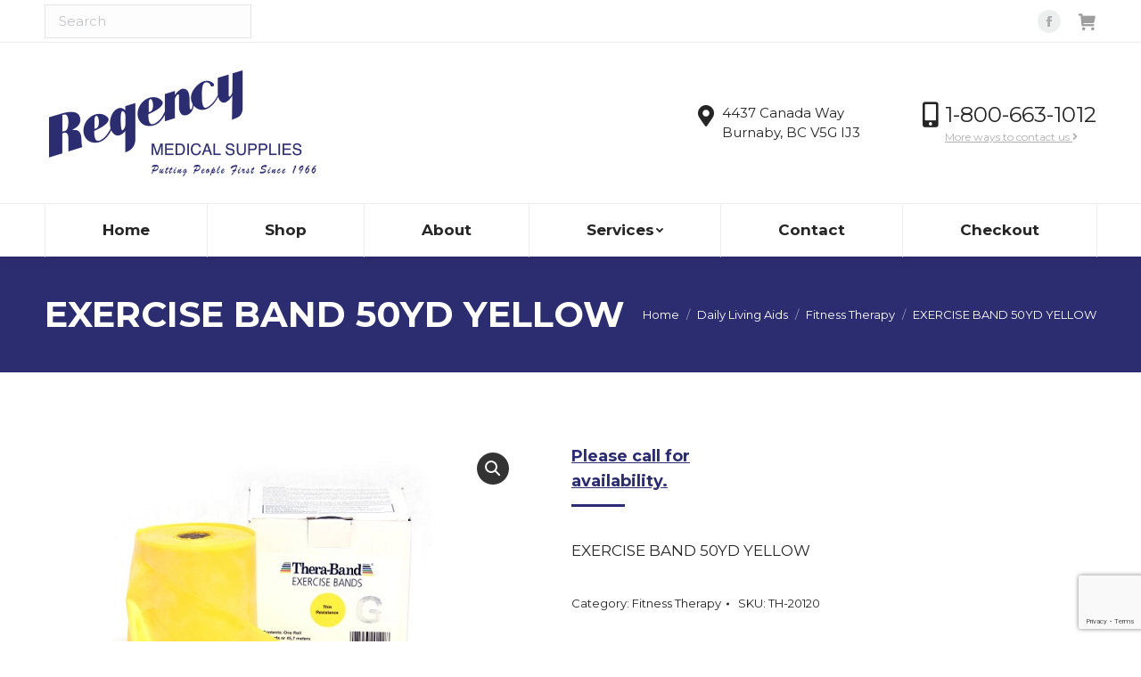

--- FILE ---
content_type: text/html; charset=UTF-8
request_url: https://regencymed.com/product/exercise-band-50yd-yellow/
body_size: 18044
content:
<!DOCTYPE html>
<!--[if !(IE 6) | !(IE 7) | !(IE 8)  ]><!-->
<html lang="en-US" class="no-js">
<!--<![endif]-->
<head>
	<meta charset="UTF-8" />
		<meta name="viewport" content="width=device-width, initial-scale=1, maximum-scale=1, user-scalable=0">
		<meta name="theme-color" content="#2c2c70"/>	<link rel="profile" href="https://gmpg.org/xfn/11" />
	        <script type="text/javascript">
            if (/Android|webOS|iPhone|iPad|iPod|BlackBerry|IEMobile|Opera Mini/i.test(navigator.userAgent)) {
                var originalAddEventListener = EventTarget.prototype.addEventListener,
                    oldWidth = window.innerWidth;

                EventTarget.prototype.addEventListener = function (eventName, eventHandler, useCapture) {
                    if (eventName === "resize") {
                        originalAddEventListener.call(this, eventName, function (event) {
                            if (oldWidth === window.innerWidth) {
                                return;
                            }
                            oldWidth = window.innerWidth;
                            if (eventHandler.handleEvent) {
                                eventHandler.handleEvent.call(this, event);
                            }
                            else {
                                eventHandler.call(this, event);
                            };
                        }, useCapture);
                    }
                    else {
                        originalAddEventListener.call(this, eventName, eventHandler, useCapture);
                    };
                };
            };
        </script>
		<meta name='robots' content='index, follow, max-image-preview:large, max-snippet:-1, max-video-preview:-1' />
	<style>img:is([sizes="auto" i], [sizes^="auto," i]) { contain-intrinsic-size: 3000px 1500px }</style>
	
	<!-- This site is optimized with the Yoast SEO plugin v19.0 - https://yoast.com/wordpress/plugins/seo/ -->
	<title>EXERCISE BAND 50YD YELLOW | Regency Medical Supplies</title>
	<meta name="description" content="EXERCISE BAND 50YD YELLOW" />
	<link rel="canonical" href="https://regencymed.com/product/exercise-band-50yd-yellow/" />
	<meta property="og:locale" content="en_US" />
	<meta property="og:type" content="product" />
	<meta property="og:title" content="EXERCISE BAND 50YD YELLOW | Regency Medical Supplies" />
	<meta property="og:description" content="EXERCISE BAND 50YD YELLOW" />
	<meta property="og:url" content="https://regencymed.com/product/exercise-band-50yd-yellow/" />
	<meta property="og:site_name" content="Regency Medical Supplies" />
	<meta property="article:modified_time" content="2023-10-13T19:55:31+00:00" />
	<meta property="og:image" content="https://s3.us-west-2.amazonaws.com/images.regencymed.com/wp-content/uploads/2020/01/02065152/TH-20120.jpg" />
	<meta property="og:image:width" content="600" />
	<meta property="og:image:height" content="402" />
	<meta property="og:image:type" content="image/jpeg" />
	<meta name="twitter:card" content="summary_large_image" />
	<meta name="twitter:label1" content="Price" />
	<meta name="twitter:data1" content="Please call for availability." />
	<meta name="twitter:label2" content="Availability" />
	<meta name="twitter:data2" content="In stock" />
	<script type="application/ld+json" class="yoast-schema-graph">{"@context":"https://schema.org","@graph":[{"@type":"Organization","@id":"https://regencymed.com/#organization","name":"Regency Medical Supplies","url":"https://regencymed.com/","sameAs":["https://www.facebook.com/RegencyMedSupplies/"],"logo":{"@type":"ImageObject","inLanguage":"en-US","@id":"https://regencymed.com/#/schema/logo/image/","url":"https://s3.us-west-2.amazonaws.com/images.regencymed.com/wp-content/uploads/2022/11/29174103/Regency-Medical-Supplies-logo-blue-2.svg","contentUrl":"https://s3.us-west-2.amazonaws.com/images.regencymed.com/wp-content/uploads/2022/11/29174103/Regency-Medical-Supplies-logo-blue-2.svg","width":1200,"height":476,"caption":"Regency Medical Supplies"},"image":{"@id":"https://regencymed.com/#/schema/logo/image/"}},{"@type":"WebSite","@id":"https://regencymed.com/#website","url":"https://regencymed.com/","name":"Regency Medical Supplies","description":"Retail and Wholesale Medical Supplies in Greater Vancouver","publisher":{"@id":"https://regencymed.com/#organization"},"alternateName":"Regency Medical","potentialAction":[{"@type":"SearchAction","target":{"@type":"EntryPoint","urlTemplate":"https://regencymed.com/?s={search_term_string}"},"query-input":"required name=search_term_string"}],"inLanguage":"en-US"},{"@type":"ImageObject","inLanguage":"en-US","@id":"https://regencymed.com/product/exercise-band-50yd-yellow/#primaryimage","url":"https://s3.us-west-2.amazonaws.com/images.regencymed.com/wp-content/uploads/2020/01/02065152/TH-20120.jpg","contentUrl":"https://s3.us-west-2.amazonaws.com/images.regencymed.com/wp-content/uploads/2020/01/02065152/TH-20120.jpg","width":600,"height":402},{"@type":["WebPage","ItemPage"],"@id":"https://regencymed.com/product/exercise-band-50yd-yellow/#webpage","url":"https://regencymed.com/product/exercise-band-50yd-yellow/","name":"EXERCISE BAND 50YD YELLOW | Regency Medical Supplies","isPartOf":{"@id":"https://regencymed.com/#website"},"primaryImageOfPage":{"@id":"https://regencymed.com/product/exercise-band-50yd-yellow/#primaryimage"},"datePublished":"2020-01-02T14:51:51+00:00","dateModified":"2023-10-13T19:55:31+00:00","breadcrumb":{"@id":"https://regencymed.com/product/exercise-band-50yd-yellow/#breadcrumb"},"inLanguage":"en-US","potentialAction":{"@type":"BuyAction","target":"https://regencymed.com/product/exercise-band-50yd-yellow/"}},{"@type":"BreadcrumbList","@id":"https://regencymed.com/product/exercise-band-50yd-yellow/#breadcrumb","itemListElement":[{"@type":"ListItem","position":1,"name":"Home","item":"https://regencymed.com/"},{"@type":"ListItem","position":2,"name":"Shop","item":"https://regencymed.com/shop/"},{"@type":"ListItem","position":3,"name":"EXERCISE BAND 50YD YELLOW"}]}]}</script>
	<meta property="product:price:amount" content="182.35" />
	<meta property="product:price:currency" content="CAD" />
	<meta property="og:availability" content="instock" />
	<meta property="product:availability" content="instock" />
	<meta property="product:retailer_item_id" content="TH-20120" />
	<meta property="product:condition" content="new" />
	<!-- / Yoast SEO plugin. -->


<link rel='dns-prefetch' href='//libs.na.bambora.com' />
<link rel='dns-prefetch' href='//a.omappapi.com' />
<link rel='dns-prefetch' href='//www.google.com' />
<link rel='dns-prefetch' href='//www.googletagmanager.com' />
<link rel='dns-prefetch' href='//fonts.googleapis.com' />
<link rel="alternate" type="application/rss+xml" title="Regency Medical Supplies &raquo; Feed" href="https://regencymed.com/feed/" />
<link rel="alternate" type="application/rss+xml" title="Regency Medical Supplies &raquo; Comments Feed" href="https://regencymed.com/comments/feed/" />
<link rel="alternate" type="application/rss+xml" title="Regency Medical Supplies &raquo; EXERCISE BAND 50YD YELLOW Comments Feed" href="https://regencymed.com/product/exercise-band-50yd-yellow/feed/" />
<script type="text/javascript">
/* <![CDATA[ */
window._wpemojiSettings = {"baseUrl":"https:\/\/s.w.org\/images\/core\/emoji\/16.0.1\/72x72\/","ext":".png","svgUrl":"https:\/\/s.w.org\/images\/core\/emoji\/16.0.1\/svg\/","svgExt":".svg","source":{"concatemoji":"https:\/\/regencymed.com\/wp-includes\/js\/wp-emoji-release.min.js?ver=6.8.2"}};
/*! This file is auto-generated */
!function(s,n){var o,i,e;function c(e){try{var t={supportTests:e,timestamp:(new Date).valueOf()};sessionStorage.setItem(o,JSON.stringify(t))}catch(e){}}function p(e,t,n){e.clearRect(0,0,e.canvas.width,e.canvas.height),e.fillText(t,0,0);var t=new Uint32Array(e.getImageData(0,0,e.canvas.width,e.canvas.height).data),a=(e.clearRect(0,0,e.canvas.width,e.canvas.height),e.fillText(n,0,0),new Uint32Array(e.getImageData(0,0,e.canvas.width,e.canvas.height).data));return t.every(function(e,t){return e===a[t]})}function u(e,t){e.clearRect(0,0,e.canvas.width,e.canvas.height),e.fillText(t,0,0);for(var n=e.getImageData(16,16,1,1),a=0;a<n.data.length;a++)if(0!==n.data[a])return!1;return!0}function f(e,t,n,a){switch(t){case"flag":return n(e,"\ud83c\udff3\ufe0f\u200d\u26a7\ufe0f","\ud83c\udff3\ufe0f\u200b\u26a7\ufe0f")?!1:!n(e,"\ud83c\udde8\ud83c\uddf6","\ud83c\udde8\u200b\ud83c\uddf6")&&!n(e,"\ud83c\udff4\udb40\udc67\udb40\udc62\udb40\udc65\udb40\udc6e\udb40\udc67\udb40\udc7f","\ud83c\udff4\u200b\udb40\udc67\u200b\udb40\udc62\u200b\udb40\udc65\u200b\udb40\udc6e\u200b\udb40\udc67\u200b\udb40\udc7f");case"emoji":return!a(e,"\ud83e\udedf")}return!1}function g(e,t,n,a){var r="undefined"!=typeof WorkerGlobalScope&&self instanceof WorkerGlobalScope?new OffscreenCanvas(300,150):s.createElement("canvas"),o=r.getContext("2d",{willReadFrequently:!0}),i=(o.textBaseline="top",o.font="600 32px Arial",{});return e.forEach(function(e){i[e]=t(o,e,n,a)}),i}function t(e){var t=s.createElement("script");t.src=e,t.defer=!0,s.head.appendChild(t)}"undefined"!=typeof Promise&&(o="wpEmojiSettingsSupports",i=["flag","emoji"],n.supports={everything:!0,everythingExceptFlag:!0},e=new Promise(function(e){s.addEventListener("DOMContentLoaded",e,{once:!0})}),new Promise(function(t){var n=function(){try{var e=JSON.parse(sessionStorage.getItem(o));if("object"==typeof e&&"number"==typeof e.timestamp&&(new Date).valueOf()<e.timestamp+604800&&"object"==typeof e.supportTests)return e.supportTests}catch(e){}return null}();if(!n){if("undefined"!=typeof Worker&&"undefined"!=typeof OffscreenCanvas&&"undefined"!=typeof URL&&URL.createObjectURL&&"undefined"!=typeof Blob)try{var e="postMessage("+g.toString()+"("+[JSON.stringify(i),f.toString(),p.toString(),u.toString()].join(",")+"));",a=new Blob([e],{type:"text/javascript"}),r=new Worker(URL.createObjectURL(a),{name:"wpTestEmojiSupports"});return void(r.onmessage=function(e){c(n=e.data),r.terminate(),t(n)})}catch(e){}c(n=g(i,f,p,u))}t(n)}).then(function(e){for(var t in e)n.supports[t]=e[t],n.supports.everything=n.supports.everything&&n.supports[t],"flag"!==t&&(n.supports.everythingExceptFlag=n.supports.everythingExceptFlag&&n.supports[t]);n.supports.everythingExceptFlag=n.supports.everythingExceptFlag&&!n.supports.flag,n.DOMReady=!1,n.readyCallback=function(){n.DOMReady=!0}}).then(function(){return e}).then(function(){var e;n.supports.everything||(n.readyCallback(),(e=n.source||{}).concatemoji?t(e.concatemoji):e.wpemoji&&e.twemoji&&(t(e.twemoji),t(e.wpemoji)))}))}((window,document),window._wpemojiSettings);
/* ]]> */
</script>
<style id='wp-emoji-styles-inline-css' type='text/css'>

	img.wp-smiley, img.emoji {
		display: inline !important;
		border: none !important;
		box-shadow: none !important;
		height: 1em !important;
		width: 1em !important;
		margin: 0 0.07em !important;
		vertical-align: -0.1em !important;
		background: none !important;
		padding: 0 !important;
	}
</style>
<link rel='stylesheet' id='wp-block-library-css' href='https://regencymed.com/wp-includes/css/dist/block-library/style.min.css?ver=6.8.2' type='text/css' media='all' />
<style id='wp-block-library-theme-inline-css' type='text/css'>
.wp-block-audio :where(figcaption){color:#555;font-size:13px;text-align:center}.is-dark-theme .wp-block-audio :where(figcaption){color:#ffffffa6}.wp-block-audio{margin:0 0 1em}.wp-block-code{border:1px solid #ccc;border-radius:4px;font-family:Menlo,Consolas,monaco,monospace;padding:.8em 1em}.wp-block-embed :where(figcaption){color:#555;font-size:13px;text-align:center}.is-dark-theme .wp-block-embed :where(figcaption){color:#ffffffa6}.wp-block-embed{margin:0 0 1em}.blocks-gallery-caption{color:#555;font-size:13px;text-align:center}.is-dark-theme .blocks-gallery-caption{color:#ffffffa6}:root :where(.wp-block-image figcaption){color:#555;font-size:13px;text-align:center}.is-dark-theme :root :where(.wp-block-image figcaption){color:#ffffffa6}.wp-block-image{margin:0 0 1em}.wp-block-pullquote{border-bottom:4px solid;border-top:4px solid;color:currentColor;margin-bottom:1.75em}.wp-block-pullquote cite,.wp-block-pullquote footer,.wp-block-pullquote__citation{color:currentColor;font-size:.8125em;font-style:normal;text-transform:uppercase}.wp-block-quote{border-left:.25em solid;margin:0 0 1.75em;padding-left:1em}.wp-block-quote cite,.wp-block-quote footer{color:currentColor;font-size:.8125em;font-style:normal;position:relative}.wp-block-quote:where(.has-text-align-right){border-left:none;border-right:.25em solid;padding-left:0;padding-right:1em}.wp-block-quote:where(.has-text-align-center){border:none;padding-left:0}.wp-block-quote.is-large,.wp-block-quote.is-style-large,.wp-block-quote:where(.is-style-plain){border:none}.wp-block-search .wp-block-search__label{font-weight:700}.wp-block-search__button{border:1px solid #ccc;padding:.375em .625em}:where(.wp-block-group.has-background){padding:1.25em 2.375em}.wp-block-separator.has-css-opacity{opacity:.4}.wp-block-separator{border:none;border-bottom:2px solid;margin-left:auto;margin-right:auto}.wp-block-separator.has-alpha-channel-opacity{opacity:1}.wp-block-separator:not(.is-style-wide):not(.is-style-dots){width:100px}.wp-block-separator.has-background:not(.is-style-dots){border-bottom:none;height:1px}.wp-block-separator.has-background:not(.is-style-wide):not(.is-style-dots){height:2px}.wp-block-table{margin:0 0 1em}.wp-block-table td,.wp-block-table th{word-break:normal}.wp-block-table :where(figcaption){color:#555;font-size:13px;text-align:center}.is-dark-theme .wp-block-table :where(figcaption){color:#ffffffa6}.wp-block-video :where(figcaption){color:#555;font-size:13px;text-align:center}.is-dark-theme .wp-block-video :where(figcaption){color:#ffffffa6}.wp-block-video{margin:0 0 1em}:root :where(.wp-block-template-part.has-background){margin-bottom:0;margin-top:0;padding:1.25em 2.375em}
</style>
<style id='classic-theme-styles-inline-css' type='text/css'>
/*! This file is auto-generated */
.wp-block-button__link{color:#fff;background-color:#32373c;border-radius:9999px;box-shadow:none;text-decoration:none;padding:calc(.667em + 2px) calc(1.333em + 2px);font-size:1.125em}.wp-block-file__button{background:#32373c;color:#fff;text-decoration:none}
</style>
<link rel='stylesheet' id='wc-blocks-vendors-style-css' href='https://regencymed.com/wp-content/plugins/woocommerce/packages/woocommerce-blocks/build/wc-blocks-vendors-style.css?ver=7.4.3' type='text/css' media='all' />
<link rel='stylesheet' id='wc-blocks-style-css' href='https://regencymed.com/wp-content/plugins/woocommerce/packages/woocommerce-blocks/build/wc-blocks-style.css?ver=7.4.3' type='text/css' media='all' />
<style id='global-styles-inline-css' type='text/css'>
:root{--wp--preset--aspect-ratio--square: 1;--wp--preset--aspect-ratio--4-3: 4/3;--wp--preset--aspect-ratio--3-4: 3/4;--wp--preset--aspect-ratio--3-2: 3/2;--wp--preset--aspect-ratio--2-3: 2/3;--wp--preset--aspect-ratio--16-9: 16/9;--wp--preset--aspect-ratio--9-16: 9/16;--wp--preset--color--black: #000000;--wp--preset--color--cyan-bluish-gray: #abb8c3;--wp--preset--color--white: #FFF;--wp--preset--color--pale-pink: #f78da7;--wp--preset--color--vivid-red: #cf2e2e;--wp--preset--color--luminous-vivid-orange: #ff6900;--wp--preset--color--luminous-vivid-amber: #fcb900;--wp--preset--color--light-green-cyan: #7bdcb5;--wp--preset--color--vivid-green-cyan: #00d084;--wp--preset--color--pale-cyan-blue: #8ed1fc;--wp--preset--color--vivid-cyan-blue: #0693e3;--wp--preset--color--vivid-purple: #9b51e0;--wp--preset--color--accent: #2c2c70;--wp--preset--color--dark-gray: #111;--wp--preset--color--light-gray: #767676;--wp--preset--gradient--vivid-cyan-blue-to-vivid-purple: linear-gradient(135deg,rgba(6,147,227,1) 0%,rgb(155,81,224) 100%);--wp--preset--gradient--light-green-cyan-to-vivid-green-cyan: linear-gradient(135deg,rgb(122,220,180) 0%,rgb(0,208,130) 100%);--wp--preset--gradient--luminous-vivid-amber-to-luminous-vivid-orange: linear-gradient(135deg,rgba(252,185,0,1) 0%,rgba(255,105,0,1) 100%);--wp--preset--gradient--luminous-vivid-orange-to-vivid-red: linear-gradient(135deg,rgba(255,105,0,1) 0%,rgb(207,46,46) 100%);--wp--preset--gradient--very-light-gray-to-cyan-bluish-gray: linear-gradient(135deg,rgb(238,238,238) 0%,rgb(169,184,195) 100%);--wp--preset--gradient--cool-to-warm-spectrum: linear-gradient(135deg,rgb(74,234,220) 0%,rgb(151,120,209) 20%,rgb(207,42,186) 40%,rgb(238,44,130) 60%,rgb(251,105,98) 80%,rgb(254,248,76) 100%);--wp--preset--gradient--blush-light-purple: linear-gradient(135deg,rgb(255,206,236) 0%,rgb(152,150,240) 100%);--wp--preset--gradient--blush-bordeaux: linear-gradient(135deg,rgb(254,205,165) 0%,rgb(254,45,45) 50%,rgb(107,0,62) 100%);--wp--preset--gradient--luminous-dusk: linear-gradient(135deg,rgb(255,203,112) 0%,rgb(199,81,192) 50%,rgb(65,88,208) 100%);--wp--preset--gradient--pale-ocean: linear-gradient(135deg,rgb(255,245,203) 0%,rgb(182,227,212) 50%,rgb(51,167,181) 100%);--wp--preset--gradient--electric-grass: linear-gradient(135deg,rgb(202,248,128) 0%,rgb(113,206,126) 100%);--wp--preset--gradient--midnight: linear-gradient(135deg,rgb(2,3,129) 0%,rgb(40,116,252) 100%);--wp--preset--font-size--small: 13px;--wp--preset--font-size--medium: 20px;--wp--preset--font-size--large: 36px;--wp--preset--font-size--x-large: 42px;--wp--preset--spacing--20: 0.44rem;--wp--preset--spacing--30: 0.67rem;--wp--preset--spacing--40: 1rem;--wp--preset--spacing--50: 1.5rem;--wp--preset--spacing--60: 2.25rem;--wp--preset--spacing--70: 3.38rem;--wp--preset--spacing--80: 5.06rem;--wp--preset--shadow--natural: 6px 6px 9px rgba(0, 0, 0, 0.2);--wp--preset--shadow--deep: 12px 12px 50px rgba(0, 0, 0, 0.4);--wp--preset--shadow--sharp: 6px 6px 0px rgba(0, 0, 0, 0.2);--wp--preset--shadow--outlined: 6px 6px 0px -3px rgba(255, 255, 255, 1), 6px 6px rgba(0, 0, 0, 1);--wp--preset--shadow--crisp: 6px 6px 0px rgba(0, 0, 0, 1);}:where(.is-layout-flex){gap: 0.5em;}:where(.is-layout-grid){gap: 0.5em;}body .is-layout-flex{display: flex;}.is-layout-flex{flex-wrap: wrap;align-items: center;}.is-layout-flex > :is(*, div){margin: 0;}body .is-layout-grid{display: grid;}.is-layout-grid > :is(*, div){margin: 0;}:where(.wp-block-columns.is-layout-flex){gap: 2em;}:where(.wp-block-columns.is-layout-grid){gap: 2em;}:where(.wp-block-post-template.is-layout-flex){gap: 1.25em;}:where(.wp-block-post-template.is-layout-grid){gap: 1.25em;}.has-black-color{color: var(--wp--preset--color--black) !important;}.has-cyan-bluish-gray-color{color: var(--wp--preset--color--cyan-bluish-gray) !important;}.has-white-color{color: var(--wp--preset--color--white) !important;}.has-pale-pink-color{color: var(--wp--preset--color--pale-pink) !important;}.has-vivid-red-color{color: var(--wp--preset--color--vivid-red) !important;}.has-luminous-vivid-orange-color{color: var(--wp--preset--color--luminous-vivid-orange) !important;}.has-luminous-vivid-amber-color{color: var(--wp--preset--color--luminous-vivid-amber) !important;}.has-light-green-cyan-color{color: var(--wp--preset--color--light-green-cyan) !important;}.has-vivid-green-cyan-color{color: var(--wp--preset--color--vivid-green-cyan) !important;}.has-pale-cyan-blue-color{color: var(--wp--preset--color--pale-cyan-blue) !important;}.has-vivid-cyan-blue-color{color: var(--wp--preset--color--vivid-cyan-blue) !important;}.has-vivid-purple-color{color: var(--wp--preset--color--vivid-purple) !important;}.has-black-background-color{background-color: var(--wp--preset--color--black) !important;}.has-cyan-bluish-gray-background-color{background-color: var(--wp--preset--color--cyan-bluish-gray) !important;}.has-white-background-color{background-color: var(--wp--preset--color--white) !important;}.has-pale-pink-background-color{background-color: var(--wp--preset--color--pale-pink) !important;}.has-vivid-red-background-color{background-color: var(--wp--preset--color--vivid-red) !important;}.has-luminous-vivid-orange-background-color{background-color: var(--wp--preset--color--luminous-vivid-orange) !important;}.has-luminous-vivid-amber-background-color{background-color: var(--wp--preset--color--luminous-vivid-amber) !important;}.has-light-green-cyan-background-color{background-color: var(--wp--preset--color--light-green-cyan) !important;}.has-vivid-green-cyan-background-color{background-color: var(--wp--preset--color--vivid-green-cyan) !important;}.has-pale-cyan-blue-background-color{background-color: var(--wp--preset--color--pale-cyan-blue) !important;}.has-vivid-cyan-blue-background-color{background-color: var(--wp--preset--color--vivid-cyan-blue) !important;}.has-vivid-purple-background-color{background-color: var(--wp--preset--color--vivid-purple) !important;}.has-black-border-color{border-color: var(--wp--preset--color--black) !important;}.has-cyan-bluish-gray-border-color{border-color: var(--wp--preset--color--cyan-bluish-gray) !important;}.has-white-border-color{border-color: var(--wp--preset--color--white) !important;}.has-pale-pink-border-color{border-color: var(--wp--preset--color--pale-pink) !important;}.has-vivid-red-border-color{border-color: var(--wp--preset--color--vivid-red) !important;}.has-luminous-vivid-orange-border-color{border-color: var(--wp--preset--color--luminous-vivid-orange) !important;}.has-luminous-vivid-amber-border-color{border-color: var(--wp--preset--color--luminous-vivid-amber) !important;}.has-light-green-cyan-border-color{border-color: var(--wp--preset--color--light-green-cyan) !important;}.has-vivid-green-cyan-border-color{border-color: var(--wp--preset--color--vivid-green-cyan) !important;}.has-pale-cyan-blue-border-color{border-color: var(--wp--preset--color--pale-cyan-blue) !important;}.has-vivid-cyan-blue-border-color{border-color: var(--wp--preset--color--vivid-cyan-blue) !important;}.has-vivid-purple-border-color{border-color: var(--wp--preset--color--vivid-purple) !important;}.has-vivid-cyan-blue-to-vivid-purple-gradient-background{background: var(--wp--preset--gradient--vivid-cyan-blue-to-vivid-purple) !important;}.has-light-green-cyan-to-vivid-green-cyan-gradient-background{background: var(--wp--preset--gradient--light-green-cyan-to-vivid-green-cyan) !important;}.has-luminous-vivid-amber-to-luminous-vivid-orange-gradient-background{background: var(--wp--preset--gradient--luminous-vivid-amber-to-luminous-vivid-orange) !important;}.has-luminous-vivid-orange-to-vivid-red-gradient-background{background: var(--wp--preset--gradient--luminous-vivid-orange-to-vivid-red) !important;}.has-very-light-gray-to-cyan-bluish-gray-gradient-background{background: var(--wp--preset--gradient--very-light-gray-to-cyan-bluish-gray) !important;}.has-cool-to-warm-spectrum-gradient-background{background: var(--wp--preset--gradient--cool-to-warm-spectrum) !important;}.has-blush-light-purple-gradient-background{background: var(--wp--preset--gradient--blush-light-purple) !important;}.has-blush-bordeaux-gradient-background{background: var(--wp--preset--gradient--blush-bordeaux) !important;}.has-luminous-dusk-gradient-background{background: var(--wp--preset--gradient--luminous-dusk) !important;}.has-pale-ocean-gradient-background{background: var(--wp--preset--gradient--pale-ocean) !important;}.has-electric-grass-gradient-background{background: var(--wp--preset--gradient--electric-grass) !important;}.has-midnight-gradient-background{background: var(--wp--preset--gradient--midnight) !important;}.has-small-font-size{font-size: var(--wp--preset--font-size--small) !important;}.has-medium-font-size{font-size: var(--wp--preset--font-size--medium) !important;}.has-large-font-size{font-size: var(--wp--preset--font-size--large) !important;}.has-x-large-font-size{font-size: var(--wp--preset--font-size--x-large) !important;}
:where(.wp-block-post-template.is-layout-flex){gap: 1.25em;}:where(.wp-block-post-template.is-layout-grid){gap: 1.25em;}
:where(.wp-block-columns.is-layout-flex){gap: 2em;}:where(.wp-block-columns.is-layout-grid){gap: 2em;}
:root :where(.wp-block-pullquote){font-size: 1.5em;line-height: 1.6;}
</style>
<link rel='stylesheet' id='contact-form-7-css' href='https://regencymed.com/wp-content/plugins/contact-form-7/includes/css/styles.css?ver=5.5.6.1' type='text/css' media='all' />
<link rel='stylesheet' id='photoswipe-css' href='https://regencymed.com/wp-content/plugins/woocommerce/assets/css/photoswipe/photoswipe.min.css?ver=6.5.1' type='text/css' media='all' />
<link rel='stylesheet' id='photoswipe-default-skin-css' href='https://regencymed.com/wp-content/plugins/woocommerce/assets/css/photoswipe/default-skin/default-skin.min.css?ver=6.5.1' type='text/css' media='all' />
<style id='woocommerce-inline-inline-css' type='text/css'>
.woocommerce form .form-row .required { visibility: visible; }
</style>
<link rel='stylesheet' id='the7-Defaults-css' href='https://regencymed.com/wp-content/uploads/smile_fonts/Defaults/Defaults.css?ver=6.8.2' type='text/css' media='all' />
<link rel='stylesheet' id='sv-wc-payment-gateway-payment-form-v5_10_12-css' href='https://regencymed.com/wp-content/plugins/woocommerce-gateway-beanstream/vendor/skyverge/wc-plugin-framework/woocommerce/payment-gateway/assets/css/frontend/sv-wc-payment-gateway-payment-form.min.css?ver=5.10.12' type='text/css' media='all' />
<link rel='stylesheet' id='wc-bambora-css' href='https://regencymed.com/wp-content/plugins/woocommerce-gateway-beanstream/assets/css/frontend/wc-bambora.min.css?ver=2.6.1' type='text/css' media='all' />
<link rel='stylesheet' id='dt-web-fonts-css' href='https://fonts.googleapis.com/css?family=Montserrat:400,600,700%7COpen+Sans:400,600,700%7CRoboto:400,600,700&#038;display=swap' type='text/css' media='all' />
<link rel='stylesheet' id='dt-main-css' href='https://regencymed.com/wp-content/themes/dt-the7/css/main.min.css?ver=10.9.1' type='text/css' media='all' />
<style id='dt-main-inline-css' type='text/css'>
body #load {
  display: block;
  height: 100%;
  overflow: hidden;
  position: fixed;
  width: 100%;
  z-index: 9901;
  opacity: 1;
  visibility: visible;
  transition: all .35s ease-out;
}
.load-wrap {
  width: 100%;
  height: 100%;
  background-position: center center;
  background-repeat: no-repeat;
  text-align: center;
  display: -ms-flexbox;
  display: -ms-flex;
  display: flex;
  -ms-align-items: center;
  -ms-flex-align: center;
  align-items: center;
  -ms-flex-flow: column wrap;
  flex-flow: column wrap;
  -ms-flex-pack: center;
  -ms-justify-content: center;
  justify-content: center;
}
.load-wrap > svg {
  position: absolute;
  top: 50%;
  left: 50%;
  transform: translate(-50%,-50%);
}
#load {
  background: var(--the7-elementor-beautiful-loading-bg,#ffffff);
  --the7-beautiful-spinner-color2: var(--the7-beautiful-spinner-color,#2c2c70);
}

</style>
<link rel='stylesheet' id='the7-font-css' href='https://regencymed.com/wp-content/themes/dt-the7/fonts/icomoon-the7-font/icomoon-the7-font.min.css?ver=10.9.1' type='text/css' media='all' />
<link rel='stylesheet' id='the7-awesome-fonts-css' href='https://regencymed.com/wp-content/themes/dt-the7/fonts/FontAwesome/css/all.min.css?ver=10.9.1' type='text/css' media='all' />
<link rel='stylesheet' id='the7-awesome-fonts-back-css' href='https://regencymed.com/wp-content/themes/dt-the7/fonts/FontAwesome/back-compat.min.css?ver=10.9.1' type='text/css' media='all' />
<link rel='stylesheet' id='the7-custom-scrollbar-css' href='https://regencymed.com/wp-content/themes/dt-the7/lib/custom-scrollbar/custom-scrollbar.min.css?ver=10.9.1' type='text/css' media='all' />
<link rel='stylesheet' id='the7-wpbakery-css' href='https://regencymed.com/wp-content/themes/dt-the7/css/wpbakery.min.css?ver=10.9.1' type='text/css' media='all' />
<link rel='stylesheet' id='the7-css-vars-css' href='https://regencymed.com/wp-content/uploads/the7-css/css-vars.css?ver=1cf3d15ff37a' type='text/css' media='all' />
<link rel='stylesheet' id='dt-custom-css' href='https://regencymed.com/wp-content/uploads/the7-css/custom.css?ver=1cf3d15ff37a' type='text/css' media='all' />
<link rel='stylesheet' id='wc-dt-custom-css' href='https://regencymed.com/wp-content/uploads/the7-css/compatibility/wc-dt-custom.css?ver=1cf3d15ff37a' type='text/css' media='all' />
<link rel='stylesheet' id='dt-media-css' href='https://regencymed.com/wp-content/uploads/the7-css/media.css?ver=1cf3d15ff37a' type='text/css' media='all' />
<link rel='stylesheet' id='the7-mega-menu-css' href='https://regencymed.com/wp-content/uploads/the7-css/mega-menu.css?ver=1cf3d15ff37a' type='text/css' media='all' />
<link rel='stylesheet' id='the7-elements-css' href='https://regencymed.com/wp-content/uploads/the7-css/post-type-dynamic.css?ver=1cf3d15ff37a' type='text/css' media='all' />
<link rel='stylesheet' id='style-css' href='https://regencymed.com/wp-content/themes/inspired/style.css?ver=10.9.1' type='text/css' media='all' />
<script type="text/javascript" src="https://regencymed.com/wp-includes/js/jquery/jquery.min.js?ver=3.7.1" id="jquery-core-js"></script>
<script type="text/javascript" src="https://regencymed.com/wp-includes/js/jquery/jquery-migrate.min.js?ver=3.4.1" id="jquery-migrate-js"></script>
<script type="text/javascript" src="https://regencymed.com/wp-content/plugins/revslider/public/assets/js/rbtools.min.js?ver=6.5.18" async id="tp-tools-js"></script>
<script type="text/javascript" src="https://regencymed.com/wp-content/plugins/revslider/public/assets/js/rs6.min.js?ver=6.5.19" async id="revmin-js"></script>
<script type="text/javascript" src="https://regencymed.com/wp-content/plugins/woocommerce/assets/js/jquery-blockui/jquery.blockUI.min.js?ver=2.7.0-wc.6.5.1" id="jquery-blockui-js"></script>
<script type="text/javascript" id="wc-add-to-cart-js-extra">
/* <![CDATA[ */
var wc_add_to_cart_params = {"ajax_url":"\/wp-admin\/admin-ajax.php","wc_ajax_url":"\/?wc-ajax=%%endpoint%%","i18n_view_cart":"View cart","cart_url":"https:\/\/regencymed.com\/cart\/","is_cart":"","cart_redirect_after_add":"no"};
/* ]]> */
</script>
<script type="text/javascript" src="https://regencymed.com/wp-content/plugins/woocommerce/assets/js/frontend/add-to-cart.min.js?ver=6.5.1" id="wc-add-to-cart-js"></script>
<script type="text/javascript" src="https://regencymed.com/wp-content/plugins/js_composer/assets/js/vendors/woocommerce-add-to-cart.js?ver=6.9.0" id="vc_woocommerce-add-to-cart-js-js"></script>
<script type="text/javascript" src="https://libs.na.bambora.com/customcheckout/1/customcheckout.js?ver=2.6.1" id="bambora-custom-checkout-js"></script>
<script type="text/javascript" id="dt-above-fold-js-extra">
/* <![CDATA[ */
var dtLocal = {"themeUrl":"https:\/\/regencymed.com\/wp-content\/themes\/dt-the7","passText":"To view this protected post, enter the password below:","moreButtonText":{"loading":"Loading...","loadMore":"Load more"},"postID":"755384","ajaxurl":"https:\/\/regencymed.com\/wp-admin\/admin-ajax.php","REST":{"baseUrl":"https:\/\/regencymed.com\/wp-json\/the7\/v1","endpoints":{"sendMail":"\/send-mail"}},"contactMessages":{"required":"One or more fields have an error. Please check and try again.","terms":"Please accept the privacy policy.","fillTheCaptchaError":"Please, fill the captcha."},"captchaSiteKey":"","ajaxNonce":"d5b14a775a","pageData":"","themeSettings":{"smoothScroll":"off","lazyLoading":false,"accentColor":{"mode":"solid","color":"#2c2c70"},"desktopHeader":{"height":240},"ToggleCaptionEnabled":"disabled","ToggleCaption":"Navigation","floatingHeader":{"showAfter":260,"showMenu":true,"height":60,"logo":{"showLogo":false,"html":"<img class=\"\" src=\"https:\/\/s3.us-west-2.amazonaws.com\/images.regencymed.com\/wp-content\/uploads\/2022\/11\/29172953\/Regency-Medical-Supplies-logo-blue.svg\"  sizes=\"659.7006px\" alt=\"Regency Medical Supplies\" \/>","url":"https:\/\/regencymed.com\/"}},"topLine":{"floatingTopLine":{"logo":{"showLogo":false,"html":""}}},"mobileHeader":{"firstSwitchPoint":1200,"secondSwitchPoint":896,"firstSwitchPointHeight":70,"secondSwitchPointHeight":70,"mobileToggleCaptionEnabled":"disabled","mobileToggleCaption":"Menu"},"stickyMobileHeaderFirstSwitch":{"logo":{"html":"<img class=\"\" src=\"https:\/\/s3.us-west-2.amazonaws.com\/images.regencymed.com\/wp-content\/uploads\/2022\/11\/29172953\/Regency-Medical-Supplies-logo-blue.svg\"  sizes=\"659.7006px\" alt=\"Regency Medical Supplies\" \/>"}},"stickyMobileHeaderSecondSwitch":{"logo":{"html":"<img class=\"\" src=\"https:\/\/s3.us-west-2.amazonaws.com\/images.regencymed.com\/wp-content\/uploads\/2022\/11\/29172953\/Regency-Medical-Supplies-logo-blue.svg\"  sizes=\"659.7006px\" alt=\"Regency Medical Supplies\" \/>"}},"content":{"textColor":"#252525","headerColor":"#252525"},"sidebar":{"switchPoint":970},"boxedWidth":"1280px","stripes":{"stripe1":{"textColor":"#898989","headerColor":"#272727"},"stripe2":{"textColor":"#ffffff","headerColor":"#ffffff"},"stripe3":{"textColor":"#ffffff","headerColor":"#ffffff"}}},"VCMobileScreenWidth":"768","wcCartFragmentHash":"eec771951f9aa5b085c0d87ead35b3a5"};
var dtShare = {"shareButtonText":{"facebook":"Share on Facebook","twitter":"Tweet","pinterest":"Pin it","linkedin":"Share on Linkedin","whatsapp":"Share on Whatsapp"},"overlayOpacity":"85"};
/* ]]> */
</script>
<script type="text/javascript" src="https://regencymed.com/wp-content/themes/dt-the7/js/above-the-fold.min.js?ver=10.9.1" id="dt-above-fold-js"></script>
<script type="text/javascript" src="https://regencymed.com/wp-content/themes/dt-the7/js/compatibility/woocommerce/woocommerce.min.js?ver=10.9.1" id="dt-woocommerce-js"></script>

<!-- Google Analytics snippet added by Site Kit -->
<script type="text/javascript" src="https://www.googletagmanager.com/gtag/js?id=GT-TNSFR7J" id="google_gtagjs-js" async></script>
<script type="text/javascript" id="google_gtagjs-js-after">
/* <![CDATA[ */
window.dataLayer = window.dataLayer || [];function gtag(){dataLayer.push(arguments);}
gtag('set', 'linker', {"domains":["regencymed.com"]} );
gtag("js", new Date());
gtag("set", "developer_id.dZTNiMT", true);
gtag("config", "GT-TNSFR7J");
/* ]]> */
</script>

<!-- End Google Analytics snippet added by Site Kit -->
<link rel="https://api.w.org/" href="https://regencymed.com/wp-json/" /><link rel="alternate" title="JSON" type="application/json" href="https://regencymed.com/wp-json/wp/v2/product/755384" /><link rel="EditURI" type="application/rsd+xml" title="RSD" href="https://regencymed.com/xmlrpc.php?rsd" />
<meta name="generator" content="WordPress 6.8.2" />
<meta name="generator" content="WooCommerce 6.5.1" />
<link rel='shortlink' href='https://regencymed.com/?p=755384' />
<link rel="alternate" title="oEmbed (JSON)" type="application/json+oembed" href="https://regencymed.com/wp-json/oembed/1.0/embed?url=https%3A%2F%2Fregencymed.com%2Fproduct%2Fexercise-band-50yd-yellow%2F" />
<link rel="alternate" title="oEmbed (XML)" type="text/xml+oembed" href="https://regencymed.com/wp-json/oembed/1.0/embed?url=https%3A%2F%2Fregencymed.com%2Fproduct%2Fexercise-band-50yd-yellow%2F&#038;format=xml" />
<meta name="generator" content="Site Kit by Google 1.105.0" /><script>  var el_i13_login_captcha=null; var el_i13_register_captcha=null; </script>	<noscript><style>.woocommerce-product-gallery{ opacity: 1 !important; }</style></noscript>
	<meta name="generator" content="Powered by WPBakery Page Builder - drag and drop page builder for WordPress."/>
<meta name="generator" content="Powered by Slider Revolution 6.5.19 - responsive, Mobile-Friendly Slider Plugin for WordPress with comfortable drag and drop interface." />
<script type="text/javascript" id="the7-loader-script">
document.addEventListener("DOMContentLoaded", function(event) {
	var load = document.getElementById("load");
	if(!load.classList.contains('loader-removed')){
		var removeLoading = setTimeout(function() {
			load.className += " loader-removed";
		}, 300);
	}
});
</script>
		<link rel="icon" href="https://s3.us-west-2.amazonaws.com/images.regencymed.com/wp-content/uploads/2022/11/29171616/Regency-Medical-favicon.svg" type="" sizes="16x16"/><link rel="icon" href="https://s3.us-west-2.amazonaws.com/images.regencymed.com/wp-content/uploads/2022/11/29171616/Regency-Medical-favicon.svg" type="" sizes="32x32"/><script>function setREVStartSize(e){
			//window.requestAnimationFrame(function() {
				window.RSIW = window.RSIW===undefined ? window.innerWidth : window.RSIW;
				window.RSIH = window.RSIH===undefined ? window.innerHeight : window.RSIH;
				try {
					var pw = document.getElementById(e.c).parentNode.offsetWidth,
						newh;
					pw = pw===0 || isNaN(pw) ? window.RSIW : pw;
					e.tabw = e.tabw===undefined ? 0 : parseInt(e.tabw);
					e.thumbw = e.thumbw===undefined ? 0 : parseInt(e.thumbw);
					e.tabh = e.tabh===undefined ? 0 : parseInt(e.tabh);
					e.thumbh = e.thumbh===undefined ? 0 : parseInt(e.thumbh);
					e.tabhide = e.tabhide===undefined ? 0 : parseInt(e.tabhide);
					e.thumbhide = e.thumbhide===undefined ? 0 : parseInt(e.thumbhide);
					e.mh = e.mh===undefined || e.mh=="" || e.mh==="auto" ? 0 : parseInt(e.mh,0);
					if(e.layout==="fullscreen" || e.l==="fullscreen")
						newh = Math.max(e.mh,window.RSIH);
					else{
						e.gw = Array.isArray(e.gw) ? e.gw : [e.gw];
						for (var i in e.rl) if (e.gw[i]===undefined || e.gw[i]===0) e.gw[i] = e.gw[i-1];
						e.gh = e.el===undefined || e.el==="" || (Array.isArray(e.el) && e.el.length==0)? e.gh : e.el;
						e.gh = Array.isArray(e.gh) ? e.gh : [e.gh];
						for (var i in e.rl) if (e.gh[i]===undefined || e.gh[i]===0) e.gh[i] = e.gh[i-1];
											
						var nl = new Array(e.rl.length),
							ix = 0,
							sl;
						e.tabw = e.tabhide>=pw ? 0 : e.tabw;
						e.thumbw = e.thumbhide>=pw ? 0 : e.thumbw;
						e.tabh = e.tabhide>=pw ? 0 : e.tabh;
						e.thumbh = e.thumbhide>=pw ? 0 : e.thumbh;
						for (var i in e.rl) nl[i] = e.rl[i]<window.RSIW ? 0 : e.rl[i];
						sl = nl[0];
						for (var i in nl) if (sl>nl[i] && nl[i]>0) { sl = nl[i]; ix=i;}
						var m = pw>(e.gw[ix]+e.tabw+e.thumbw) ? 1 : (pw-(e.tabw+e.thumbw)) / (e.gw[ix]);
						newh =  (e.gh[ix] * m) + (e.tabh + e.thumbh);
					}
					var el = document.getElementById(e.c);
					if (el!==null && el) el.style.height = newh+"px";
					el = document.getElementById(e.c+"_wrapper");
					if (el!==null && el) {
						el.style.height = newh+"px";
						el.style.display = "block";
					}
				} catch(e){
					console.log("Failure at Presize of Slider:" + e)
				}
			//});
		  };</script>
		<style type="text/css" id="wp-custom-css">
			.branding a img {
	max-width: 300px!important;
	padding: 10px 5px;
}


.mobile-branding a img {
	width: 100%;
	max-width: 250px!important;
	padding: 5px 0px;
}


.stock {
	display: none;
}		</style>
		<noscript><style> .wpb_animate_when_almost_visible { opacity: 1; }</style></noscript></head>
<body id="the7-body" class="wp-singular product-template-default single single-product postid-755384 wp-embed-responsive wp-theme-dt-the7 wp-child-theme-inspired theme-dt-the7 the7-core-ver-2.6.0 woocommerce woocommerce-page woocommerce-no-js dt-responsive-on right-mobile-menu-close-icon ouside-menu-close-icon mobile-hamburger-close-bg-enable mobile-hamburger-close-bg-hover-enable  fade-medium-mobile-menu-close-icon fade-small-menu-close-icon srcset-enabled btn-flat accent-btn-color custom-btn-hover-color phantom-fade phantom-shadow-decoration phantom-logo-off floating-top-bar sticky-mobile-header top-header first-switch-logo-left first-switch-menu-right second-switch-logo-left second-switch-menu-right right-mobile-menu layzr-loading-on popup-message-style dt-fa-compatibility the7-ver-10.9.1 hide-product-title wpb-js-composer js-comp-ver-6.9.0 vc_responsive">
<!-- The7 10.9.1 -->
<div id="load" class="ring-loader">
	<div class="load-wrap">
<style type="text/css">
    .the7-spinner {
        width: 72px;
        height: 72px;
        position: relative;
    }
    .the7-spinner > div {
        border-radius: 50%;
        width: 9px;
        left: 0;
        box-sizing: border-box;
        display: block;
        position: absolute;
        border: 9px solid #fff;
        width: 72px;
        height: 72px;
    }
    .the7-spinner-ring-bg{
        opacity: 0.25;
    }
    div.the7-spinner-ring {
        animation: spinner-animation 0.8s cubic-bezier(1, 1, 1, 1) infinite;
        border-color:var(--the7-beautiful-spinner-color2) transparent transparent transparent;
    }

    @keyframes spinner-animation{
        from{
            transform: rotate(0deg);
        }
        to {
            transform: rotate(360deg);
        }
    }
</style>

<div class="the7-spinner">
    <div class="the7-spinner-ring-bg"></div>
    <div class="the7-spinner-ring"></div>
</div></div>
</div>
<div id="page" >
	<a class="skip-link screen-reader-text" href="#content">Skip to content</a>

<div class="masthead classic-header justify full-width-line widgets full-height dividers surround shadow-decoration shadow-mobile-header-decoration small-mobile-menu-icon mobile-menu-icon-bg-on mobile-menu-icon-hover-bg-on dt-parent-menu-clickable show-sub-menu-on-hover"  role="banner">

	<div class="top-bar full-width-line top-bar-line-hide">
	<div class="top-bar-bg" ></div>
	<div class="left-widgets mini-widgets"><div class="text-area show-on-desktop near-logo-first-switch in-menu-second-switch"><div id="product-search-0" class="product-search floating">
<div class="product-search-form">
<form id="product-search-form-0" class="product-search-form " action="https://regencymed.com/" method="get"><input id="product-search-field-0" name="s" type="text" class="product-search-field" placeholder="Search" autocomplete="off"/><input type="hidden" name="post_type" value="product"/><input type="hidden" name="title" value="1"/><input type="hidden" name="excerpt" value="1"/><input type="hidden" name="content" value="1"/><input type="hidden" name="categories" value="1"/><input type="hidden" name="attributes" value="1"/><input type="hidden" name="tags" value="1"/><input type="hidden" name="sku" value="1"/><input type="hidden" name="ixwps" value="1"/><span title="Clear" class="product-search-field-clear" style="display:none"></span><noscript><button type="submit">Search</button></noscript></form>
</div>
<div id="product-search-results-0" class="product-search-results">
<div id="product-search-results-content-0" class="product-search-results-content" style=""></div>
</div>
</div>
<p><script type="text/javascript">document.getElementById("product-search-field-0").disabled = true;document.addEventListener( "DOMContentLoaded", function() {if ( typeof jQuery !== "undefined" ) {if ( typeof jQuery().typeWatch !== "undefined" ) {jQuery("#product-search-field-0").typeWatch( {
				callback: function (value) { ixwps.productSearch('product-search-field-0', 'product-search-0', 'product-search-0 div.product-search-results-content', 'https://regencymed.com/wp-admin/admin-ajax.php?title=1&excerpt=1&content=1&categories=1&attributes=1&tags=1&sku=1&product_thumbnails=1', value, {no_results:"",dynamic_focus:true,product_thumbnails:true,show_description:true,show_price:true,show_add_to_cart:true,show_more:true}); },
				wait: 500,
				highlight: true,
				captureLength: 1
			} );ixwps.navigate("product-search-field-0","product-search-results-0");ixwps.dynamicFocus("product-search-0","product-search-results-content-0");} else {if ( typeof console !== "undefined" && typeof console.log !== "undefined" ) { document.getElementById("product-search-field-0").disabled = false;console.log("A conflict is preventing required resources to be loaded."); }}}} );</script></p>
</div></div><div class="right-widgets mini-widgets"><div class="soc-ico show-on-desktop near-logo-first-switch in-menu-second-switch custom-bg disabled-border border-off hover-accent-bg hover-disabled-border  hover-border-off"><a title="Facebook page opens in new window" href="https://www.facebook.com/RegencyMedSupplies/" target="_blank" class="facebook"><span class="soc-font-icon"></span><span class="screen-reader-text">Facebook page opens in new window</span></a></div><div class="show-on-desktop near-logo-first-switch near-logo-second-switch">
<div class="wc-shopping-cart shopping-cart text-disable round-counter-style show-sub-cart" data-cart-hash="eec771951f9aa5b085c0d87ead35b3a5">

	<a class="wc-ico-cart text-disable round-counter-style show-sub-cart" href="https://regencymed.com/cart/"><i class="the7-mw-icon-cart-bold"></i>&nbsp;<span class="counter hide-if-empty hidden">0</span></a>

	<div class="shopping-cart-wrap">
		<div class="shopping-cart-inner">
			
						<p class="buttons top-position">
				<a href="https://regencymed.com/cart/" class="button view-cart">View Cart</a><a href="https://regencymed.com/checkout/" class="button checkout">Checkout</a>			</p>

						<ul class="cart_list product_list_widget empty">
				<li>No products in the cart.</li>			</ul>
			<div class="shopping-cart-bottom" style="display: none">
				<p class="total">
					<strong>Subtotal:</strong> <span class="woocommerce-Price-amount amount"><bdi><span class="woocommerce-Price-currencySymbol">&#36;</span>0.00</bdi></span>				</p>
				<p class="buttons">
					<a href="https://regencymed.com/cart/" class="button view-cart">View Cart</a><a href="https://regencymed.com/checkout/" class="button checkout">Checkout</a>				</p>
			</div>
					</div>
	</div>

</div>
</div></div></div>

	<header class="header-bar">

		<div class="branding">
	<div id="site-title" class="assistive-text">Regency Medical Supplies</div>
	<div id="site-description" class="assistive-text">Retail and Wholesale Medical Supplies in Greater Vancouver</div>
	<a class="" href="https://regencymed.com/"><img class="" src="https://s3.us-west-2.amazonaws.com/images.regencymed.com/wp-content/uploads/2022/11/29174103/Regency-Medical-Supplies-logo-blue-2.svg"  sizes="1200px" alt="Regency Medical Supplies" /></a><div class="mini-widgets"></div><div class="mini-widgets"><div class="text-area show-on-desktop hide-on-first-switch hide-on-second-switch"><p><i class='fa fa-map-marker-alt' style='font-size: 24px;line-height: 28px;'></i></p>
<p style='margin: -28px 50px 0px 27px; font-size: 15px;line-height: 22px;'>4437 Canada Way<br />Burnaby, BC V5G IJ3</p>
</div><div class="text-area show-on-desktop hide-on-first-switch hide-on-second-switch"><p><i class="fa fa-mobile-alt" style="font-size: 28px; line-height: 28px;"></i></p>
<p class="dt-phone-header" style="margin: -26px 0px 0px 25px; font-size: 24px; line-height: 24px;">1-800-663-1012</p>
<p style="margin: 5px 0px 0px 25px;"><a href="/contact/" style="color: #afafaf;">More ways to contact us <i class="fa fa-angle-right"></i></a></p>
</div></div></div>

		<nav class="navigation">

			<ul id="primary-menu" class="main-nav bg-outline-decoration hover-bg-decoration hover-line-decoration active-bg-decoration active-line-decoration level-arrows-on outside-item-remove-margin" role="menubar"><li class="menu-item menu-item-type-post_type menu-item-object-page menu-item-home menu-item-746 first depth-0" role="presentation"><a href='https://regencymed.com/' data-level='1' role="menuitem"><span class="menu-item-text"><span class="menu-text">Home</span></span></a></li> <li class="menu-item menu-item-type-post_type menu-item-object-page current_page_parent menu-item-774 depth-0" role="presentation"><a href='https://regencymed.com/shop/' data-level='1' role="menuitem"><span class="menu-item-text"><span class="menu-text">Shop</span></span></a></li> <li class="menu-item menu-item-type-post_type menu-item-object-page menu-item-747 depth-0" role="presentation"><a href='https://regencymed.com/about/' data-level='1' role="menuitem"><span class="menu-item-text"><span class="menu-text">About</span></span></a></li> <li class="menu-item menu-item-type-post_type menu-item-object-page menu-item-has-children menu-item-752 has-children depth-0" role="presentation"><a href='https://regencymed.com/services/' data-level='1' role="menuitem"><span class="menu-item-text"><span class="menu-text">Services</span></span></a><ul class="sub-nav level-arrows-on" role="menubar"><li class="menu-item menu-item-type-post_type menu-item-object-page menu-item-29810 first depth-1" role="presentation"><a href='https://regencymed.com/services/rentals/' data-level='2' role="menuitem"><span class="menu-item-text"><span class="menu-text">Rentals</span></span></a></li> <li class="menu-item menu-item-type-post_type menu-item-object-page menu-item-29811 depth-1" role="presentation"><a href='https://regencymed.com/services/wholesale/' data-level='2' role="menuitem"><span class="menu-item-text"><span class="menu-text">Wholesale</span></span></a></li> <li class="menu-item menu-item-type-post_type menu-item-object-page menu-item-29809 depth-1" role="presentation"><a href='https://regencymed.com/services/rehab-long-term-care/' data-level='2' role="menuitem"><span class="menu-item-text"><span class="menu-text">Rehab &#038; Long Term Care</span></span></a></li> <li class="menu-item menu-item-type-post_type menu-item-object-page menu-item-29808 depth-1" role="presentation"><a href='https://regencymed.com/services/delivery/' data-level='2' role="menuitem"><span class="menu-item-text"><span class="menu-text">Delivery</span></span></a></li> </ul></li> <li class="menu-item menu-item-type-post_type menu-item-object-page menu-item-755 depth-0" role="presentation"><a href='https://regencymed.com/contact/' data-level='1' role="menuitem"><span class="menu-item-text"><span class="menu-text">Contact</span></span></a></li> <li class="menu-item menu-item-type-post_type menu-item-object-page menu-item-95020 last depth-0" role="presentation"><a href='https://regencymed.com/checkout/' data-level='1' role="menuitem"><span class="menu-item-text"><span class="menu-text">Checkout</span></span></a></li> </ul>
			
		</nav>

	</header>

</div>
<div class="dt-mobile-header mobile-menu-show-divider">
	<div class="dt-close-mobile-menu-icon"><div class="close-line-wrap"><span class="close-line"></span><span class="close-line"></span><span class="close-line"></span></div></div>	<ul id="mobile-menu" class="mobile-main-nav" role="menubar">
		<li class="menu-item menu-item-type-post_type menu-item-object-page menu-item-home menu-item-746 first depth-0" role="presentation"><a href='https://regencymed.com/' data-level='1' role="menuitem"><span class="menu-item-text"><span class="menu-text">Home</span></span></a></li> <li class="menu-item menu-item-type-post_type menu-item-object-page current_page_parent menu-item-774 depth-0" role="presentation"><a href='https://regencymed.com/shop/' data-level='1' role="menuitem"><span class="menu-item-text"><span class="menu-text">Shop</span></span></a></li> <li class="menu-item menu-item-type-post_type menu-item-object-page menu-item-747 depth-0" role="presentation"><a href='https://regencymed.com/about/' data-level='1' role="menuitem"><span class="menu-item-text"><span class="menu-text">About</span></span></a></li> <li class="menu-item menu-item-type-post_type menu-item-object-page menu-item-has-children menu-item-752 has-children depth-0" role="presentation"><a href='https://regencymed.com/services/' data-level='1' role="menuitem"><span class="menu-item-text"><span class="menu-text">Services</span></span></a><ul class="sub-nav level-arrows-on" role="menubar"><li class="menu-item menu-item-type-post_type menu-item-object-page menu-item-29810 first depth-1" role="presentation"><a href='https://regencymed.com/services/rentals/' data-level='2' role="menuitem"><span class="menu-item-text"><span class="menu-text">Rentals</span></span></a></li> <li class="menu-item menu-item-type-post_type menu-item-object-page menu-item-29811 depth-1" role="presentation"><a href='https://regencymed.com/services/wholesale/' data-level='2' role="menuitem"><span class="menu-item-text"><span class="menu-text">Wholesale</span></span></a></li> <li class="menu-item menu-item-type-post_type menu-item-object-page menu-item-29809 depth-1" role="presentation"><a href='https://regencymed.com/services/rehab-long-term-care/' data-level='2' role="menuitem"><span class="menu-item-text"><span class="menu-text">Rehab &#038; Long Term Care</span></span></a></li> <li class="menu-item menu-item-type-post_type menu-item-object-page menu-item-29808 depth-1" role="presentation"><a href='https://regencymed.com/services/delivery/' data-level='2' role="menuitem"><span class="menu-item-text"><span class="menu-text">Delivery</span></span></a></li> </ul></li> <li class="menu-item menu-item-type-post_type menu-item-object-page menu-item-755 depth-0" role="presentation"><a href='https://regencymed.com/contact/' data-level='1' role="menuitem"><span class="menu-item-text"><span class="menu-text">Contact</span></span></a></li> <li class="menu-item menu-item-type-post_type menu-item-object-page menu-item-95020 last depth-0" role="presentation"><a href='https://regencymed.com/checkout/' data-level='1' role="menuitem"><span class="menu-item-text"><span class="menu-text">Checkout</span></span></a></li> 	</ul>
	<div class='mobile-mini-widgets-in-menu'></div>
</div>

		<div class="page-title title-left solid-bg page-title-responsive-enabled">
			<div class="wf-wrap">

				<div class="page-title-head hgroup"><h2 class="entry-title">EXERCISE BAND 50YD YELLOW</h2></div><div class="page-title-breadcrumbs"><div class="assistive-text">You are here:</div><ol class="breadcrumbs text-small" itemscope itemtype="https://schema.org/BreadcrumbList"><li itemprop="itemListElement" itemscope itemtype="https://schema.org/ListItem"><a itemprop="item" href="https://regencymed.com" title="Home"><span itemprop="name">Home</span></a><meta itemprop="position" content="1" /></li><li itemprop="itemListElement" itemscope itemtype="https://schema.org/ListItem"><a itemprop="item" href="https://regencymed.com/product-category/homecare/" title="Daily Living Aids"><span itemprop="name">Daily Living Aids</span></a><meta itemprop="position" content="2" /></li><li itemprop="itemListElement" itemscope itemtype="https://schema.org/ListItem"><a itemprop="item" href="https://regencymed.com/product-category/homecare/fitness-therapy/" title="Fitness Therapy"><span itemprop="name">Fitness Therapy</span></a><meta itemprop="position" content="3" /></li><li itemprop="itemListElement" itemscope itemtype="https://schema.org/ListItem"><span itemprop="name">EXERCISE BAND 50YD YELLOW</span><meta itemprop="position" content="4" /></li></ol></div>			</div>
		</div>

		

<div id="main" class="sidebar-none sidebar-divider-off">

	
	<div class="main-gradient"></div>
	<div class="wf-wrap">
	<div class="wf-container-main">

	

			<!-- Content -->
		<div id="content" class="content" role="main">
	
					
			<div class="woocommerce-notices-wrapper"></div><div id="product-755384" class="description-off product type-product post-755384 status-publish first instock product_cat-fitness-therapy has-post-thumbnail taxable shipping-taxable product-type-simple">

	<div class="woocommerce-product-gallery woocommerce-product-gallery--with-images woocommerce-product-gallery--columns-4 images" data-columns="4" style="opacity: 0; transition: opacity .25s ease-in-out;">
	<figure class="woocommerce-product-gallery__wrapper">
		<div data-thumb="https://s3.us-west-2.amazonaws.com/images.regencymed.com/wp-content/uploads/2020/01/02065152/TH-20120-200x200.jpg" data-thumb-alt="" class="woocommerce-product-gallery__image"><a href="https://s3.us-west-2.amazonaws.com/images.regencymed.com/wp-content/uploads/2020/01/02065152/TH-20120.jpg"><img width="600" height="402" src="https://s3.us-west-2.amazonaws.com/images.regencymed.com/wp-content/uploads/2020/01/02065152/TH-20120-600x402.jpg" class="wp-post-image" alt="" title="" data-caption="" data-src="https://s3.us-west-2.amazonaws.com/images.regencymed.com/wp-content/uploads/2020/01/02065152/TH-20120.jpg" data-large_image="https://s3.us-west-2.amazonaws.com/images.regencymed.com/wp-content/uploads/2020/01/02065152/TH-20120.jpg" data-large_image_width="600" data-large_image_height="402" decoding="async" fetchpriority="high" srcset="https://s3.us-west-2.amazonaws.com/images.regencymed.com/wp-content/uploads/2020/01/02065152/TH-20120.jpg 600w, https://s3.us-west-2.amazonaws.com/images.regencymed.com/wp-content/uploads/2020/01/02065152/TH-20120-300x201.jpg 300w" sizes="(max-width: 600px) 100vw, 600px" /></a></div>	</figure>
</div>

	<div class="summary entry-summary">
		<h1 class="product_title entry-title">EXERCISE BAND 50YD YELLOW</h1>
<p class="price">        <a
            style="cursor: pointer; height: 50px; width: 150px; background-color: transparent; background-repeat: no-repeat; background-size: contain;display:inline-block;"
            class="wcp-action-button"
            target="_blank"
            href="https://regencymed.com/contact/"
            title=""
            onclick=""
            data-product-id="755384"
            data-product-title="EXERCISE BAND 50YD YELLOW"
            data-product-link="https://regencymed.com/product/exercise-band-50yd-yellow/"
            data-product-type="simple"
        >
            Please call for availability.        </a>
        </p>
<div class="woocommerce-product-details__short-description">
	<p>EXERCISE BAND 50YD YELLOW</p>
</div>
<div class="product_meta">

	
	

	<span class="posted_in">Category: <a href="https://regencymed.com/product-category/homecare/fitness-therapy/" rel="tag">Fitness Therapy</a></span>	
	
		<span class="sku_wrapper">SKU: <span class="sku">TH-20120</span></span>

	
	
	
</div>
<div class="single-share-box">
	<div class="share-link-description">Share this product</div>
	<div class="share-buttons">
		<a class="twitter" href="https://twitter.com/share?url=https%3A%2F%2Fregencymed.com%2Fproduct%2Fexercise-band-50yd-yellow%2F&#038;text=EXERCISE+BAND+50YD+YELLOW" title="Twitter" target="_blank" ><span class="soc-font-icon"></span><span class="social-text">Tweet</span><span class="screen-reader-text">Share on Twitter</span></a>
<a class="pinterest pinit-marklet" href="//pinterest.com/pin/create/button/" title="Pinterest" target="_blank"  data-pin-config="above" data-pin-do="buttonBookmark"><span class="soc-font-icon"></span><span class="social-text">Pin it</span><span class="screen-reader-text">Share on Pinterest</span></a>
<a class="linkedin" href="https://www.linkedin.com/shareArticle?mini=true&#038;url=https%3A%2F%2Fregencymed.com%2Fproduct%2Fexercise-band-50yd-yellow%2F&#038;title=EXERCISE%20BAND%2050YD%20YELLOW&#038;summary=&#038;source=Regency%20Medical%20Supplies" title="LinkedIn" target="_blank" ><span class="soc-font-icon"></span><span class="social-text">Share on LinkedIn</span><span class="screen-reader-text">Share on LinkedIn</span></a>
<a class="whatsapp" href="https://api.whatsapp.com/send?text=EXERCISE%20BAND%2050YD%20YELLOW%20-%20https%3A%2F%2Fregencymed.com%2Fproduct%2Fexercise-band-50yd-yellow%2F" title="WhatsApp" target="_blank"  data-action="share/whatsapp/share"><span class="soc-font-icon"></span><span class="social-text">Share on WhatsApp</span><span class="screen-reader-text">Share on WhatsApp</span></a>
<a class="facebook" href="https://www.facebook.com/sharer.php?u=https%3A%2F%2Fregencymed.com%2Fproduct%2Fexercise-band-50yd-yellow%2F&#038;t=EXERCISE+BAND+50YD+YELLOW" title="Facebook" target="_blank" ><span class="soc-font-icon"></span><span class="social-text">Share on Facebook</span><span class="screen-reader-text">Share on Facebook</span></a>
	</div>
</div>	</div>

	
	<div class="woocommerce-tabs wc-tabs-wrapper">
		<ul class="tabs wc-tabs" role="tablist">
							<li class="additional_information_tab" id="tab-title-additional_information" role="tab" aria-controls="tab-additional_information">
					<a href="#tab-additional_information">
						Additional information					</a>
				</li>
							<li class="reviews_tab" id="tab-title-reviews" role="tab" aria-controls="tab-reviews">
					<a href="#tab-reviews">
						Reviews (0)					</a>
				</li>
					</ul>
					<div class="woocommerce-Tabs-panel woocommerce-Tabs-panel--additional_information panel entry-content wc-tab" id="tab-additional_information" role="tabpanel" aria-labelledby="tab-title-additional_information">
				
	<h2>Additional information</h2>

<table class="woocommerce-product-attributes shop_attributes">
			<tr class="woocommerce-product-attributes-item woocommerce-product-attributes-item--weight">
			<th class="woocommerce-product-attributes-item__label">Weight</th>
			<td class="woocommerce-product-attributes-item__value">1 kg</td>
		</tr>
			<tr class="woocommerce-product-attributes-item woocommerce-product-attributes-item--dimensions">
			<th class="woocommerce-product-attributes-item__label">Dimensions</th>
			<td class="woocommerce-product-attributes-item__value">0.00000 &times; 0.00000 cm</td>
		</tr>
	</table>
			</div>
					<div class="woocommerce-Tabs-panel woocommerce-Tabs-panel--reviews panel entry-content wc-tab" id="tab-reviews" role="tabpanel" aria-labelledby="tab-title-reviews">
				<div id="reviews" class="woocommerce-Reviews">
	<div id="comments">
		<h2 class="woocommerce-Reviews-title">
			Reviews		</h2>

					<p class="woocommerce-noreviews">There are no reviews yet.</p>
			</div>

			<div id="review_form_wrapper">
			<div id="review_form">
					<div id="respond" class="comment-respond">
		<span id="reply-title" class="comment-reply-title">Be the first to review &ldquo;EXERCISE BAND 50YD YELLOW&rdquo; <small><a rel="nofollow" id="cancel-comment-reply-link" href="/product/exercise-band-50yd-yellow/#respond" style="display:none;">Cancel reply</a></small></span><p class="must-log-in">You must be <a href="https://regencymed.com/my-account/">logged in</a> to post a review.</p>	</div><!-- #respond -->
				</div>
		</div>
	
	<div class="clear"></div>
</div>
			</div>
		
			</div>


    <section class="related products">

					<h2>Related products</h2>
		
        <ul class="related-product cart-btn-below-img">

			
			                <li>
					                    <a class="product-thumbnail" href="https://regencymed.com/product/stress-relief-ball-first-medic-assorted/">
						<img width="300" height="300" src="https://s3.us-west-2.amazonaws.com/images.regencymed.com/wp-content/uploads/2020/01/02064554/HE8D-300x300.jpg" class="attachment-woocommerce_thumbnail size-woocommerce_thumbnail" alt="" decoding="async" srcset="https://s3.us-west-2.amazonaws.com/images.regencymed.com/wp-content/uploads/2020/01/02064554/HE8D-300x300.jpg 300w, https://s3.us-west-2.amazonaws.com/images.regencymed.com/wp-content/uploads/2020/01/02064554/HE8D-200x200.jpg 200w, https://s3.us-west-2.amazonaws.com/images.regencymed.com/wp-content/uploads/2020/01/02064554/HE8D-150x150.jpg 150w, https://s3.us-west-2.amazonaws.com/images.regencymed.com/wp-content/uploads/2020/01/02064554/HE8D.jpg 50w, https://s3.us-west-2.amazonaws.com/images.regencymed.com/wp-content/uploads/2020/01/02064554/HE8D-32x32.jpg 32w" sizes="(max-width: 300px) 100vw, 300px" />                    </a>
                    <div class="product-content">
                        <a class="product-title" href="https://regencymed.com/product/stress-relief-ball-first-medic-assorted/">
							STRESS RELIEF BALL FIRST MEDIC ASSORTED                        </a>

                        <span class="price">        <a
            style="cursor: pointer; height: 50px; width: 150px; background-color: transparent; background-repeat: no-repeat; background-size: contain;display:inline-block;"
            class="wcp-action-button"
            target="_blank"
            href="https://regencymed.com/contact/"
            title=""
            onclick=""
            data-product-id="755313"
            data-product-title="STRESS RELIEF BALL FIRST MEDIC ASSORTED"
            data-product-link="https://regencymed.com/product/stress-relief-ball-first-medic-assorted/"
            data-product-type="simple"
        >
            Please call for availability.        </a>
        </span>

						<div class="woo-buttons"><a href="https://regencymed.com/product/stress-relief-ball-first-medic-assorted/" data-quantity="1" class="product_type_simple ajax_add_to_cart" data-product_id="755313" data-product_sku="HE8D" aria-label="Read more about &ldquo;STRESS RELIEF BALL FIRST MEDIC ASSORTED&rdquo;" rel="nofollow">Read more</a></div>                    </div>
                </li>

			                <li>
					                    <a class="product-thumbnail" href="https://regencymed.com/product/heel-and-lace-pads-25-bg/">
						<img width="275" height="248" src="https://s3.us-west-2.amazonaws.com/images.regencymed.com/wp-content/uploads/2020/01/02064431/80202.jpg" class="attachment-woocommerce_thumbnail size-woocommerce_thumbnail" alt="" decoding="async" />                    </a>
                    <div class="product-content">
                        <a class="product-title" href="https://regencymed.com/product/heel-and-lace-pads-25-bg/">
							HEEL AND LACE PADS 25/BG                        </a>

                        <span class="price">        <a
            style="cursor: pointer; height: 50px; width: 150px; background-color: transparent; background-repeat: no-repeat; background-size: contain;display:inline-block;"
            class="wcp-action-button"
            target="_blank"
            href="https://regencymed.com/contact/"
            title=""
            onclick=""
            data-product-id="755298"
            data-product-title="HEEL AND LACE PADS 25/BG"
            data-product-link="https://regencymed.com/product/heel-and-lace-pads-25-bg/"
            data-product-type="simple"
        >
            Please call for availability.        </a>
        </span>

						<div class="woo-buttons"><a href="https://regencymed.com/product/heel-and-lace-pads-25-bg/" data-quantity="1" class="product_type_simple ajax_add_to_cart" data-product_id="755298" data-product_sku="80202" aria-label="Read more about &ldquo;HEEL AND LACE PADS 25/BG&rdquo;" rel="nofollow">Read more</a></div>                    </div>
                </li>

			                <li>
					                    <a class="product-thumbnail" href="https://regencymed.com/product/theraputty-putty-med-2oz/">
						<img width="300" height="239" src="https://s3.us-west-2.amazonaws.com/images.regencymed.com/wp-content/uploads/2020/01/02064140/15E311-300x239.jpg" class="attachment-woocommerce_thumbnail size-woocommerce_thumbnail" alt="" decoding="async" loading="lazy" />                    </a>
                    <div class="product-content">
                        <a class="product-title" href="https://regencymed.com/product/theraputty-putty-med-2oz/">
							THERAPUTY GREEN/MED 2OZ                        </a>

                        <span class="price">        <a
            style="cursor: pointer; height: 50px; width: 150px; background-color: transparent; background-repeat: no-repeat; background-size: contain;display:inline-block;"
            class="wcp-action-button"
            target="_blank"
            href="https://regencymed.com/contact/"
            title=""
            onclick=""
            data-product-id="755264"
            data-product-title="THERAPUTY GREEN/MED 2OZ"
            data-product-link="https://regencymed.com/product/theraputty-putty-med-2oz/"
            data-product-type="simple"
        >
            Please call for availability.        </a>
        </span>

						<div class="woo-buttons"><a href="https://regencymed.com/product/theraputty-putty-med-2oz/" data-quantity="1" class="product_type_simple ajax_add_to_cart" data-product_id="755264" data-product_sku="15E311" aria-label="Read more about &ldquo;THERAPUTY GREEN/MED 2OZ&rdquo;" rel="nofollow">Read more</a></div>                    </div>
                </li>

			
        </ul>

    </section>

</div>


		
			</div>
	
	

			</div><!-- .wf-container -->
		</div><!-- .wf-wrap -->

	
	</div><!-- #main -->

	


	<!-- !Footer -->
	<footer id="footer" class="footer solid-bg">

		
<!-- !Bottom-bar -->
<div id="bottom-bar" class="solid-bg logo-left" role="contentinfo">
    <div class="wf-wrap">
        <div class="wf-container-bottom">

			
                <div class="wf-float-left">

					© [inspired_year] Regency Medical Supplies Ltd. 
                </div>

			
            <div class="wf-float-right">

				
            </div>

        </div><!-- .wf-container-bottom -->
    </div><!-- .wf-wrap -->
</div><!-- #bottom-bar -->
	</footer><!-- #footer -->

<a href="#" class="scroll-top"><span class="screen-reader-text">Go to Top</span></a>

</div><!-- #page -->


		<script>
			window.RS_MODULES = window.RS_MODULES || {};
			window.RS_MODULES.modules = window.RS_MODULES.modules || {};
			window.RS_MODULES.waiting = window.RS_MODULES.waiting || [];
			window.RS_MODULES.defered = false;
			window.RS_MODULES.moduleWaiting = window.RS_MODULES.moduleWaiting || {};
			window.RS_MODULES.type = 'compiled';
		</script>
		<script type="speculationrules">
{"prefetch":[{"source":"document","where":{"and":[{"href_matches":"\/*"},{"not":{"href_matches":["\/wp-*.php","\/wp-admin\/*","\/wp-content\/uploads\/*","\/wp-content\/*","\/wp-content\/plugins\/*","\/wp-content\/themes\/inspired\/*","\/wp-content\/themes\/dt-the7\/*","\/*\\?(.+)"]}},{"not":{"selector_matches":"a[rel~=\"nofollow\"]"}},{"not":{"selector_matches":".no-prefetch, .no-prefetch a"}}]},"eagerness":"conservative"}]}
</script>
															  
			<script type="application/ld+json" class="yoast-schema-graph yoast-schema-graph--woo yoast-schema-graph--footer">{"@context":"https://schema.org","@graph":[{"@type":"Product","@id":"https://regencymed.com/product/exercise-band-50yd-yellow/#product","name":"EXERCISE BAND 50YD YELLOW","url":"https://regencymed.com/product/exercise-band-50yd-yellow/","description":"EXERCISE BAND 50YD YELLOW","image":{"@id":"https://regencymed.com/product/exercise-band-50yd-yellow/#primaryimage"},"sku":"TH-20120","offers":[{"@type":"Offer","price":"182.35","priceSpecification":{"valueAddedTaxIncluded":false,"@type":"PriceSpecification"},"priceCurrency":"CAD","availability":"http://schema.org/InStock","url":"https://regencymed.com/product/exercise-band-50yd-yellow/","seller":{"@id":"https://regencymed.com/#organization"},"@id":"https://regencymed.com/#/schema/offer/755384-0"}],"mainEntityOfPage":{"@id":"https://regencymed.com/product/exercise-band-50yd-yellow/#webpage"}}]}</script>

<div class="pswp" tabindex="-1" role="dialog" aria-hidden="true">
	<div class="pswp__bg"></div>
	<div class="pswp__scroll-wrap">
		<div class="pswp__container">
			<div class="pswp__item"></div>
			<div class="pswp__item"></div>
			<div class="pswp__item"></div>
		</div>
		<div class="pswp__ui pswp__ui--hidden">
			<div class="pswp__top-bar">
				<div class="pswp__counter"></div>
				<button class="pswp__button pswp__button--close" aria-label="Close (Esc)"></button>
				<button class="pswp__button pswp__button--share" aria-label="Share"></button>
				<button class="pswp__button pswp__button--fs" aria-label="Toggle fullscreen"></button>
				<button class="pswp__button pswp__button--zoom" aria-label="Zoom in/out"></button>
				<div class="pswp__preloader">
					<div class="pswp__preloader__icn">
						<div class="pswp__preloader__cut">
							<div class="pswp__preloader__donut"></div>
						</div>
					</div>
				</div>
			</div>
			<div class="pswp__share-modal pswp__share-modal--hidden pswp__single-tap">
				<div class="pswp__share-tooltip"></div>
			</div>
			<button class="pswp__button pswp__button--arrow--left" aria-label="Previous (arrow left)"></button>
			<button class="pswp__button pswp__button--arrow--right" aria-label="Next (arrow right)"></button>
			<div class="pswp__caption">
				<div class="pswp__caption__center"></div>
			</div>
		</div>
	</div>
</div>
	<script type="text/javascript">
		(function () {
			var c = document.body.className;
			c = c.replace(/woocommerce-no-js/, 'woocommerce-js');
			document.body.className = c;
		})();
	</script>
	<link rel='stylesheet' id='product-search-css' href='https://regencymed.com/wp-content/plugins/woocommerce-product-search/css/product-search.min.css?ver=2.21.0' type='text/css' media='all' />
<link rel='stylesheet' id='rs-plugin-settings-css' href='https://regencymed.com/wp-content/plugins/revslider/public/assets/css/rs6.css?ver=6.5.19' type='text/css' media='all' />
<style id='rs-plugin-settings-inline-css' type='text/css'>
#rs-demo-id {}
</style>
<script type="text/javascript" src="https://regencymed.com/wp-content/themes/dt-the7/js/main.min.js?ver=10.9.1" id="dt-main-js"></script>
<script type="text/javascript" src="https://regencymed.com/wp-includes/js/dist/vendor/wp-polyfill.min.js?ver=3.15.0" id="wp-polyfill-js"></script>
<script type="text/javascript" id="contact-form-7-js-extra">
/* <![CDATA[ */
var wpcf7 = {"api":{"root":"https:\/\/regencymed.com\/wp-json\/","namespace":"contact-form-7\/v1"}};
/* ]]> */
</script>
<script type="text/javascript" src="https://regencymed.com/wp-content/plugins/contact-form-7/includes/js/index.js?ver=5.5.6.1" id="contact-form-7-js"></script>
<script type="text/javascript" src="https://regencymed.com/wp-content/plugins/woocommerce/assets/js/zoom/jquery.zoom.min.js?ver=1.7.21-wc.6.5.1" id="zoom-js"></script>
<script type="text/javascript" src="https://regencymed.com/wp-content/plugins/js_composer/assets/lib/flexslider/jquery.flexslider.min.js?ver=6.9.0" id="flexslider-js"></script>
<script type="text/javascript" src="https://regencymed.com/wp-content/plugins/woocommerce/assets/js/photoswipe/photoswipe.min.js?ver=4.1.1-wc.6.5.1" id="photoswipe-js"></script>
<script type="text/javascript" src="https://regencymed.com/wp-content/plugins/woocommerce/assets/js/photoswipe/photoswipe-ui-default.min.js?ver=4.1.1-wc.6.5.1" id="photoswipe-ui-default-js"></script>
<script type="text/javascript" id="wc-single-product-js-extra">
/* <![CDATA[ */
var wc_single_product_params = {"i18n_required_rating_text":"Please select a rating","review_rating_required":"yes","flexslider":{"rtl":false,"animation":"slide","smoothHeight":true,"directionNav":false,"controlNav":"thumbnails","slideshow":false,"animationSpeed":500,"animationLoop":false,"allowOneSlide":false},"zoom_enabled":"1","zoom_options":[],"photoswipe_enabled":"1","photoswipe_options":{"shareEl":false,"closeOnScroll":false,"history":false,"hideAnimationDuration":0,"showAnimationDuration":0},"flexslider_enabled":"1"};
/* ]]> */
</script>
<script type="text/javascript" src="https://regencymed.com/wp-content/plugins/woocommerce/assets/js/frontend/single-product.min.js?ver=6.5.1" id="wc-single-product-js"></script>
<script type="text/javascript" src="https://regencymed.com/wp-content/plugins/woocommerce/assets/js/js-cookie/js.cookie.min.js?ver=2.1.4-wc.6.5.1" id="js-cookie-js"></script>
<script type="text/javascript" id="woocommerce-js-extra">
/* <![CDATA[ */
var woocommerce_params = {"ajax_url":"\/wp-admin\/admin-ajax.php","wc_ajax_url":"\/?wc-ajax=%%endpoint%%"};
/* ]]> */
</script>
<script type="text/javascript" src="https://regencymed.com/wp-content/plugins/woocommerce/assets/js/frontend/woocommerce.min.js?ver=6.5.1" id="woocommerce-js"></script>
<script type="text/javascript" id="wc-cart-fragments-js-extra">
/* <![CDATA[ */
var wc_cart_fragments_params = {"ajax_url":"\/wp-admin\/admin-ajax.php","wc_ajax_url":"\/?wc-ajax=%%endpoint%%","cart_hash_key":"wc_cart_hash_33fafc9446019dbc2d924bc70da4d1a4","fragment_name":"wc_fragments_33fafc9446019dbc2d924bc70da4d1a4","request_timeout":"5000"};
/* ]]> */
</script>
<script type="text/javascript" src="https://regencymed.com/wp-content/plugins/woocommerce/assets/js/frontend/cart-fragments.min.js?ver=6.5.1" id="wc-cart-fragments-js"></script>
<script type="text/javascript" src="https://regencymed.com/wp-content/plugins/woocommerce/assets/js/jquery-payment/jquery.payment.min.js?ver=3.0.0-wc.6.5.1" id="jquery-payment-js"></script>
<script type="text/javascript" id="sv-wc-payment-gateway-payment-form-v5_10_12-js-extra">
/* <![CDATA[ */
var sv_wc_payment_gateway_payment_form_params = {"card_number_missing":"Card number is missing","card_number_invalid":"Card number is invalid","card_number_digits_invalid":"Card number is invalid (only digits allowed)","card_number_length_invalid":"Card number is invalid (wrong length)","cvv_missing":"Card security code is missing","cvv_digits_invalid":"Card security code is invalid (only digits are allowed)","cvv_length_invalid":"Card security code is invalid (must be 3 or 4 digits)","card_exp_date_invalid":"Card expiration date is invalid","check_number_digits_invalid":"Check Number is invalid (only digits are allowed)","check_number_missing":"Check Number is missing","drivers_license_state_missing":"Drivers license state is missing","drivers_license_number_missing":"Drivers license number is missing","drivers_license_number_invalid":"Drivers license number is invalid","account_number_missing":"Account Number is missing","account_number_invalid":"Account Number is invalid (only digits are allowed)","account_number_length_invalid":"Account number is invalid (must be between 5 and 17 digits)","routing_number_missing":"Routing Number is missing","routing_number_digits_invalid":"Routing Number is invalid (only digits are allowed)","routing_number_length_invalid":"Routing number is invalid (must be 9 digits)"};
/* ]]> */
</script>
<script type="text/javascript" src="https://regencymed.com/wp-content/plugins/woocommerce-gateway-beanstream/vendor/skyverge/wc-plugin-framework/woocommerce/payment-gateway/assets/dist/frontend/sv-wc-payment-gateway-payment-form.js?ver=5.10.12" id="sv-wc-payment-gateway-payment-form-v5_10_12-js"></script>
<script type="text/javascript" src="https://regencymed.com/wp-content/plugins/woocommerce-gateway-beanstream/assets/js/frontend/wc-bambora.min.js?ver=2.6.1" id="wc-bambora-js"></script>
<script>(function(d){var s=d.createElement("script");s.type="text/javascript";s.src="https://a.omappapi.com/app/js/api.min.js";s.async=true;s.id="omapi-script";d.getElementsByTagName("head")[0].appendChild(s);})(document);</script><script type="text/javascript" src="https://regencymed.com/wp-content/themes/dt-the7/js/legacy.min.js?ver=10.9.1" id="dt-legacy-js"></script>
<script type="text/javascript" src="https://regencymed.com/wp-includes/js/comment-reply.min.js?ver=6.8.2" id="comment-reply-js" async="async" data-wp-strategy="async"></script>
<script type="text/javascript" src="https://regencymed.com/wp-content/themes/dt-the7/lib/jquery-mousewheel/jquery-mousewheel.min.js?ver=10.9.1" id="jquery-mousewheel-js"></script>
<script type="text/javascript" src="https://regencymed.com/wp-content/themes/dt-the7/lib/custom-scrollbar/custom-scrollbar.min.js?ver=10.9.1" id="the7-custom-scrollbar-js"></script>
<script type="text/javascript" src="https://www.google.com/recaptcha/api.js?render=6Lfe0zEaAAAAANZh_hSgiPV5oOq9fKH37EFfN8UD&amp;ver=3.0" id="google-recaptcha-js"></script>
<script type="text/javascript" id="wpcf7-recaptcha-js-extra">
/* <![CDATA[ */
var wpcf7_recaptcha = {"sitekey":"6Lfe0zEaAAAAANZh_hSgiPV5oOq9fKH37EFfN8UD","actions":{"homepage":"homepage","contactform":"contactform"}};
/* ]]> */
</script>
<script type="text/javascript" src="https://regencymed.com/wp-content/plugins/contact-form-7/modules/recaptcha/index.js?ver=5.5.6.1" id="wpcf7-recaptcha-js"></script>
<script type="text/javascript" src="https://regencymed.com/wp-content/plugins/woocommerce-product-search/js/jquery.ix.typewatch.min.js?ver=2.21.0" id="typewatch-js"></script>
<script type="text/javascript" src="https://regencymed.com/wp-content/plugins/woocommerce-product-search/js/product-search.min.js?ver=2.21.0" id="product-search-js"></script>
		<script type="text/javascript">var omapi_data = {"wc_cart":{"subtotal":0,"subtotal_tax":0,"shipping_total":0,"shipping_tax":0,"shipping_taxes":[],"discount_total":0,"discount_tax":0,"cart_contents_total":0,"cart_contents_tax":0,"cart_contents_taxes":[],"fee_total":0,"fee_tax":0,"fee_taxes":[],"total":0,"total_tax":0,"cart_items":[],"currency":{"code":"CAD","symbol":"&#36;","name":"Canadian dollar"}},"object_id":755384,"object_key":"product","object_type":"post","term_ids":[113]};</script>
		
<div class="pswp" tabindex="-1" role="dialog" aria-hidden="true">
	<div class="pswp__bg"></div>
	<div class="pswp__scroll-wrap">
		<div class="pswp__container">
			<div class="pswp__item"></div>
			<div class="pswp__item"></div>
			<div class="pswp__item"></div>
		</div>
		<div class="pswp__ui pswp__ui--hidden">
			<div class="pswp__top-bar">
				<div class="pswp__counter"></div>
				<button class="pswp__button pswp__button--close" title="Close (Esc)" aria-label="Close (Esc)"></button>
				<button class="pswp__button pswp__button--share" title="Share" aria-label="Share"></button>
				<button class="pswp__button pswp__button--fs" title="Toggle fullscreen" aria-label="Toggle fullscreen"></button>
				<button class="pswp__button pswp__button--zoom" title="Zoom in/out" aria-label="Zoom in/out"></button>
				<div class="pswp__preloader">
					<div class="pswp__preloader__icn">
						<div class="pswp__preloader__cut">
							<div class="pswp__preloader__donut"></div>
						</div>
					</div>
				</div>
			</div>
			<div class="pswp__share-modal pswp__share-modal--hidden pswp__single-tap">
				<div class="pswp__share-tooltip"></div> 
			</div>
			<button class="pswp__button pswp__button--arrow--left" title="Previous (arrow left)" aria-label="Previous (arrow left)">
			</button>
			<button class="pswp__button pswp__button--arrow--right" title="Next (arrow right)" aria-label="Next (arrow right)">
			</button>
			<div class="pswp__caption">
				<div class="pswp__caption__center"></div>
			</div>
		</div>
	</div>
</div>
<script defer src="https://static.cloudflareinsights.com/beacon.min.js/vcd15cbe7772f49c399c6a5babf22c1241717689176015" integrity="sha512-ZpsOmlRQV6y907TI0dKBHq9Md29nnaEIPlkf84rnaERnq6zvWvPUqr2ft8M1aS28oN72PdrCzSjY4U6VaAw1EQ==" data-cf-beacon='{"version":"2024.11.0","token":"a82e504da99a4dff8897da8ef21dff62","r":1,"server_timing":{"name":{"cfCacheStatus":true,"cfEdge":true,"cfExtPri":true,"cfL4":true,"cfOrigin":true,"cfSpeedBrain":true},"location_startswith":null}}' crossorigin="anonymous"></script>
</body>
</html>


--- FILE ---
content_type: text/html; charset=utf-8
request_url: https://www.google.com/recaptcha/api2/anchor?ar=1&k=6Lfe0zEaAAAAANZh_hSgiPV5oOq9fKH37EFfN8UD&co=aHR0cHM6Ly9yZWdlbmN5bWVkLmNvbTo0NDM.&hl=en&v=PoyoqOPhxBO7pBk68S4YbpHZ&size=invisible&anchor-ms=20000&execute-ms=30000&cb=kueznccf28rd
body_size: 48678
content:
<!DOCTYPE HTML><html dir="ltr" lang="en"><head><meta http-equiv="Content-Type" content="text/html; charset=UTF-8">
<meta http-equiv="X-UA-Compatible" content="IE=edge">
<title>reCAPTCHA</title>
<style type="text/css">
/* cyrillic-ext */
@font-face {
  font-family: 'Roboto';
  font-style: normal;
  font-weight: 400;
  font-stretch: 100%;
  src: url(//fonts.gstatic.com/s/roboto/v48/KFO7CnqEu92Fr1ME7kSn66aGLdTylUAMa3GUBHMdazTgWw.woff2) format('woff2');
  unicode-range: U+0460-052F, U+1C80-1C8A, U+20B4, U+2DE0-2DFF, U+A640-A69F, U+FE2E-FE2F;
}
/* cyrillic */
@font-face {
  font-family: 'Roboto';
  font-style: normal;
  font-weight: 400;
  font-stretch: 100%;
  src: url(//fonts.gstatic.com/s/roboto/v48/KFO7CnqEu92Fr1ME7kSn66aGLdTylUAMa3iUBHMdazTgWw.woff2) format('woff2');
  unicode-range: U+0301, U+0400-045F, U+0490-0491, U+04B0-04B1, U+2116;
}
/* greek-ext */
@font-face {
  font-family: 'Roboto';
  font-style: normal;
  font-weight: 400;
  font-stretch: 100%;
  src: url(//fonts.gstatic.com/s/roboto/v48/KFO7CnqEu92Fr1ME7kSn66aGLdTylUAMa3CUBHMdazTgWw.woff2) format('woff2');
  unicode-range: U+1F00-1FFF;
}
/* greek */
@font-face {
  font-family: 'Roboto';
  font-style: normal;
  font-weight: 400;
  font-stretch: 100%;
  src: url(//fonts.gstatic.com/s/roboto/v48/KFO7CnqEu92Fr1ME7kSn66aGLdTylUAMa3-UBHMdazTgWw.woff2) format('woff2');
  unicode-range: U+0370-0377, U+037A-037F, U+0384-038A, U+038C, U+038E-03A1, U+03A3-03FF;
}
/* math */
@font-face {
  font-family: 'Roboto';
  font-style: normal;
  font-weight: 400;
  font-stretch: 100%;
  src: url(//fonts.gstatic.com/s/roboto/v48/KFO7CnqEu92Fr1ME7kSn66aGLdTylUAMawCUBHMdazTgWw.woff2) format('woff2');
  unicode-range: U+0302-0303, U+0305, U+0307-0308, U+0310, U+0312, U+0315, U+031A, U+0326-0327, U+032C, U+032F-0330, U+0332-0333, U+0338, U+033A, U+0346, U+034D, U+0391-03A1, U+03A3-03A9, U+03B1-03C9, U+03D1, U+03D5-03D6, U+03F0-03F1, U+03F4-03F5, U+2016-2017, U+2034-2038, U+203C, U+2040, U+2043, U+2047, U+2050, U+2057, U+205F, U+2070-2071, U+2074-208E, U+2090-209C, U+20D0-20DC, U+20E1, U+20E5-20EF, U+2100-2112, U+2114-2115, U+2117-2121, U+2123-214F, U+2190, U+2192, U+2194-21AE, U+21B0-21E5, U+21F1-21F2, U+21F4-2211, U+2213-2214, U+2216-22FF, U+2308-230B, U+2310, U+2319, U+231C-2321, U+2336-237A, U+237C, U+2395, U+239B-23B7, U+23D0, U+23DC-23E1, U+2474-2475, U+25AF, U+25B3, U+25B7, U+25BD, U+25C1, U+25CA, U+25CC, U+25FB, U+266D-266F, U+27C0-27FF, U+2900-2AFF, U+2B0E-2B11, U+2B30-2B4C, U+2BFE, U+3030, U+FF5B, U+FF5D, U+1D400-1D7FF, U+1EE00-1EEFF;
}
/* symbols */
@font-face {
  font-family: 'Roboto';
  font-style: normal;
  font-weight: 400;
  font-stretch: 100%;
  src: url(//fonts.gstatic.com/s/roboto/v48/KFO7CnqEu92Fr1ME7kSn66aGLdTylUAMaxKUBHMdazTgWw.woff2) format('woff2');
  unicode-range: U+0001-000C, U+000E-001F, U+007F-009F, U+20DD-20E0, U+20E2-20E4, U+2150-218F, U+2190, U+2192, U+2194-2199, U+21AF, U+21E6-21F0, U+21F3, U+2218-2219, U+2299, U+22C4-22C6, U+2300-243F, U+2440-244A, U+2460-24FF, U+25A0-27BF, U+2800-28FF, U+2921-2922, U+2981, U+29BF, U+29EB, U+2B00-2BFF, U+4DC0-4DFF, U+FFF9-FFFB, U+10140-1018E, U+10190-1019C, U+101A0, U+101D0-101FD, U+102E0-102FB, U+10E60-10E7E, U+1D2C0-1D2D3, U+1D2E0-1D37F, U+1F000-1F0FF, U+1F100-1F1AD, U+1F1E6-1F1FF, U+1F30D-1F30F, U+1F315, U+1F31C, U+1F31E, U+1F320-1F32C, U+1F336, U+1F378, U+1F37D, U+1F382, U+1F393-1F39F, U+1F3A7-1F3A8, U+1F3AC-1F3AF, U+1F3C2, U+1F3C4-1F3C6, U+1F3CA-1F3CE, U+1F3D4-1F3E0, U+1F3ED, U+1F3F1-1F3F3, U+1F3F5-1F3F7, U+1F408, U+1F415, U+1F41F, U+1F426, U+1F43F, U+1F441-1F442, U+1F444, U+1F446-1F449, U+1F44C-1F44E, U+1F453, U+1F46A, U+1F47D, U+1F4A3, U+1F4B0, U+1F4B3, U+1F4B9, U+1F4BB, U+1F4BF, U+1F4C8-1F4CB, U+1F4D6, U+1F4DA, U+1F4DF, U+1F4E3-1F4E6, U+1F4EA-1F4ED, U+1F4F7, U+1F4F9-1F4FB, U+1F4FD-1F4FE, U+1F503, U+1F507-1F50B, U+1F50D, U+1F512-1F513, U+1F53E-1F54A, U+1F54F-1F5FA, U+1F610, U+1F650-1F67F, U+1F687, U+1F68D, U+1F691, U+1F694, U+1F698, U+1F6AD, U+1F6B2, U+1F6B9-1F6BA, U+1F6BC, U+1F6C6-1F6CF, U+1F6D3-1F6D7, U+1F6E0-1F6EA, U+1F6F0-1F6F3, U+1F6F7-1F6FC, U+1F700-1F7FF, U+1F800-1F80B, U+1F810-1F847, U+1F850-1F859, U+1F860-1F887, U+1F890-1F8AD, U+1F8B0-1F8BB, U+1F8C0-1F8C1, U+1F900-1F90B, U+1F93B, U+1F946, U+1F984, U+1F996, U+1F9E9, U+1FA00-1FA6F, U+1FA70-1FA7C, U+1FA80-1FA89, U+1FA8F-1FAC6, U+1FACE-1FADC, U+1FADF-1FAE9, U+1FAF0-1FAF8, U+1FB00-1FBFF;
}
/* vietnamese */
@font-face {
  font-family: 'Roboto';
  font-style: normal;
  font-weight: 400;
  font-stretch: 100%;
  src: url(//fonts.gstatic.com/s/roboto/v48/KFO7CnqEu92Fr1ME7kSn66aGLdTylUAMa3OUBHMdazTgWw.woff2) format('woff2');
  unicode-range: U+0102-0103, U+0110-0111, U+0128-0129, U+0168-0169, U+01A0-01A1, U+01AF-01B0, U+0300-0301, U+0303-0304, U+0308-0309, U+0323, U+0329, U+1EA0-1EF9, U+20AB;
}
/* latin-ext */
@font-face {
  font-family: 'Roboto';
  font-style: normal;
  font-weight: 400;
  font-stretch: 100%;
  src: url(//fonts.gstatic.com/s/roboto/v48/KFO7CnqEu92Fr1ME7kSn66aGLdTylUAMa3KUBHMdazTgWw.woff2) format('woff2');
  unicode-range: U+0100-02BA, U+02BD-02C5, U+02C7-02CC, U+02CE-02D7, U+02DD-02FF, U+0304, U+0308, U+0329, U+1D00-1DBF, U+1E00-1E9F, U+1EF2-1EFF, U+2020, U+20A0-20AB, U+20AD-20C0, U+2113, U+2C60-2C7F, U+A720-A7FF;
}
/* latin */
@font-face {
  font-family: 'Roboto';
  font-style: normal;
  font-weight: 400;
  font-stretch: 100%;
  src: url(//fonts.gstatic.com/s/roboto/v48/KFO7CnqEu92Fr1ME7kSn66aGLdTylUAMa3yUBHMdazQ.woff2) format('woff2');
  unicode-range: U+0000-00FF, U+0131, U+0152-0153, U+02BB-02BC, U+02C6, U+02DA, U+02DC, U+0304, U+0308, U+0329, U+2000-206F, U+20AC, U+2122, U+2191, U+2193, U+2212, U+2215, U+FEFF, U+FFFD;
}
/* cyrillic-ext */
@font-face {
  font-family: 'Roboto';
  font-style: normal;
  font-weight: 500;
  font-stretch: 100%;
  src: url(//fonts.gstatic.com/s/roboto/v48/KFO7CnqEu92Fr1ME7kSn66aGLdTylUAMa3GUBHMdazTgWw.woff2) format('woff2');
  unicode-range: U+0460-052F, U+1C80-1C8A, U+20B4, U+2DE0-2DFF, U+A640-A69F, U+FE2E-FE2F;
}
/* cyrillic */
@font-face {
  font-family: 'Roboto';
  font-style: normal;
  font-weight: 500;
  font-stretch: 100%;
  src: url(//fonts.gstatic.com/s/roboto/v48/KFO7CnqEu92Fr1ME7kSn66aGLdTylUAMa3iUBHMdazTgWw.woff2) format('woff2');
  unicode-range: U+0301, U+0400-045F, U+0490-0491, U+04B0-04B1, U+2116;
}
/* greek-ext */
@font-face {
  font-family: 'Roboto';
  font-style: normal;
  font-weight: 500;
  font-stretch: 100%;
  src: url(//fonts.gstatic.com/s/roboto/v48/KFO7CnqEu92Fr1ME7kSn66aGLdTylUAMa3CUBHMdazTgWw.woff2) format('woff2');
  unicode-range: U+1F00-1FFF;
}
/* greek */
@font-face {
  font-family: 'Roboto';
  font-style: normal;
  font-weight: 500;
  font-stretch: 100%;
  src: url(//fonts.gstatic.com/s/roboto/v48/KFO7CnqEu92Fr1ME7kSn66aGLdTylUAMa3-UBHMdazTgWw.woff2) format('woff2');
  unicode-range: U+0370-0377, U+037A-037F, U+0384-038A, U+038C, U+038E-03A1, U+03A3-03FF;
}
/* math */
@font-face {
  font-family: 'Roboto';
  font-style: normal;
  font-weight: 500;
  font-stretch: 100%;
  src: url(//fonts.gstatic.com/s/roboto/v48/KFO7CnqEu92Fr1ME7kSn66aGLdTylUAMawCUBHMdazTgWw.woff2) format('woff2');
  unicode-range: U+0302-0303, U+0305, U+0307-0308, U+0310, U+0312, U+0315, U+031A, U+0326-0327, U+032C, U+032F-0330, U+0332-0333, U+0338, U+033A, U+0346, U+034D, U+0391-03A1, U+03A3-03A9, U+03B1-03C9, U+03D1, U+03D5-03D6, U+03F0-03F1, U+03F4-03F5, U+2016-2017, U+2034-2038, U+203C, U+2040, U+2043, U+2047, U+2050, U+2057, U+205F, U+2070-2071, U+2074-208E, U+2090-209C, U+20D0-20DC, U+20E1, U+20E5-20EF, U+2100-2112, U+2114-2115, U+2117-2121, U+2123-214F, U+2190, U+2192, U+2194-21AE, U+21B0-21E5, U+21F1-21F2, U+21F4-2211, U+2213-2214, U+2216-22FF, U+2308-230B, U+2310, U+2319, U+231C-2321, U+2336-237A, U+237C, U+2395, U+239B-23B7, U+23D0, U+23DC-23E1, U+2474-2475, U+25AF, U+25B3, U+25B7, U+25BD, U+25C1, U+25CA, U+25CC, U+25FB, U+266D-266F, U+27C0-27FF, U+2900-2AFF, U+2B0E-2B11, U+2B30-2B4C, U+2BFE, U+3030, U+FF5B, U+FF5D, U+1D400-1D7FF, U+1EE00-1EEFF;
}
/* symbols */
@font-face {
  font-family: 'Roboto';
  font-style: normal;
  font-weight: 500;
  font-stretch: 100%;
  src: url(//fonts.gstatic.com/s/roboto/v48/KFO7CnqEu92Fr1ME7kSn66aGLdTylUAMaxKUBHMdazTgWw.woff2) format('woff2');
  unicode-range: U+0001-000C, U+000E-001F, U+007F-009F, U+20DD-20E0, U+20E2-20E4, U+2150-218F, U+2190, U+2192, U+2194-2199, U+21AF, U+21E6-21F0, U+21F3, U+2218-2219, U+2299, U+22C4-22C6, U+2300-243F, U+2440-244A, U+2460-24FF, U+25A0-27BF, U+2800-28FF, U+2921-2922, U+2981, U+29BF, U+29EB, U+2B00-2BFF, U+4DC0-4DFF, U+FFF9-FFFB, U+10140-1018E, U+10190-1019C, U+101A0, U+101D0-101FD, U+102E0-102FB, U+10E60-10E7E, U+1D2C0-1D2D3, U+1D2E0-1D37F, U+1F000-1F0FF, U+1F100-1F1AD, U+1F1E6-1F1FF, U+1F30D-1F30F, U+1F315, U+1F31C, U+1F31E, U+1F320-1F32C, U+1F336, U+1F378, U+1F37D, U+1F382, U+1F393-1F39F, U+1F3A7-1F3A8, U+1F3AC-1F3AF, U+1F3C2, U+1F3C4-1F3C6, U+1F3CA-1F3CE, U+1F3D4-1F3E0, U+1F3ED, U+1F3F1-1F3F3, U+1F3F5-1F3F7, U+1F408, U+1F415, U+1F41F, U+1F426, U+1F43F, U+1F441-1F442, U+1F444, U+1F446-1F449, U+1F44C-1F44E, U+1F453, U+1F46A, U+1F47D, U+1F4A3, U+1F4B0, U+1F4B3, U+1F4B9, U+1F4BB, U+1F4BF, U+1F4C8-1F4CB, U+1F4D6, U+1F4DA, U+1F4DF, U+1F4E3-1F4E6, U+1F4EA-1F4ED, U+1F4F7, U+1F4F9-1F4FB, U+1F4FD-1F4FE, U+1F503, U+1F507-1F50B, U+1F50D, U+1F512-1F513, U+1F53E-1F54A, U+1F54F-1F5FA, U+1F610, U+1F650-1F67F, U+1F687, U+1F68D, U+1F691, U+1F694, U+1F698, U+1F6AD, U+1F6B2, U+1F6B9-1F6BA, U+1F6BC, U+1F6C6-1F6CF, U+1F6D3-1F6D7, U+1F6E0-1F6EA, U+1F6F0-1F6F3, U+1F6F7-1F6FC, U+1F700-1F7FF, U+1F800-1F80B, U+1F810-1F847, U+1F850-1F859, U+1F860-1F887, U+1F890-1F8AD, U+1F8B0-1F8BB, U+1F8C0-1F8C1, U+1F900-1F90B, U+1F93B, U+1F946, U+1F984, U+1F996, U+1F9E9, U+1FA00-1FA6F, U+1FA70-1FA7C, U+1FA80-1FA89, U+1FA8F-1FAC6, U+1FACE-1FADC, U+1FADF-1FAE9, U+1FAF0-1FAF8, U+1FB00-1FBFF;
}
/* vietnamese */
@font-face {
  font-family: 'Roboto';
  font-style: normal;
  font-weight: 500;
  font-stretch: 100%;
  src: url(//fonts.gstatic.com/s/roboto/v48/KFO7CnqEu92Fr1ME7kSn66aGLdTylUAMa3OUBHMdazTgWw.woff2) format('woff2');
  unicode-range: U+0102-0103, U+0110-0111, U+0128-0129, U+0168-0169, U+01A0-01A1, U+01AF-01B0, U+0300-0301, U+0303-0304, U+0308-0309, U+0323, U+0329, U+1EA0-1EF9, U+20AB;
}
/* latin-ext */
@font-face {
  font-family: 'Roboto';
  font-style: normal;
  font-weight: 500;
  font-stretch: 100%;
  src: url(//fonts.gstatic.com/s/roboto/v48/KFO7CnqEu92Fr1ME7kSn66aGLdTylUAMa3KUBHMdazTgWw.woff2) format('woff2');
  unicode-range: U+0100-02BA, U+02BD-02C5, U+02C7-02CC, U+02CE-02D7, U+02DD-02FF, U+0304, U+0308, U+0329, U+1D00-1DBF, U+1E00-1E9F, U+1EF2-1EFF, U+2020, U+20A0-20AB, U+20AD-20C0, U+2113, U+2C60-2C7F, U+A720-A7FF;
}
/* latin */
@font-face {
  font-family: 'Roboto';
  font-style: normal;
  font-weight: 500;
  font-stretch: 100%;
  src: url(//fonts.gstatic.com/s/roboto/v48/KFO7CnqEu92Fr1ME7kSn66aGLdTylUAMa3yUBHMdazQ.woff2) format('woff2');
  unicode-range: U+0000-00FF, U+0131, U+0152-0153, U+02BB-02BC, U+02C6, U+02DA, U+02DC, U+0304, U+0308, U+0329, U+2000-206F, U+20AC, U+2122, U+2191, U+2193, U+2212, U+2215, U+FEFF, U+FFFD;
}
/* cyrillic-ext */
@font-face {
  font-family: 'Roboto';
  font-style: normal;
  font-weight: 900;
  font-stretch: 100%;
  src: url(//fonts.gstatic.com/s/roboto/v48/KFO7CnqEu92Fr1ME7kSn66aGLdTylUAMa3GUBHMdazTgWw.woff2) format('woff2');
  unicode-range: U+0460-052F, U+1C80-1C8A, U+20B4, U+2DE0-2DFF, U+A640-A69F, U+FE2E-FE2F;
}
/* cyrillic */
@font-face {
  font-family: 'Roboto';
  font-style: normal;
  font-weight: 900;
  font-stretch: 100%;
  src: url(//fonts.gstatic.com/s/roboto/v48/KFO7CnqEu92Fr1ME7kSn66aGLdTylUAMa3iUBHMdazTgWw.woff2) format('woff2');
  unicode-range: U+0301, U+0400-045F, U+0490-0491, U+04B0-04B1, U+2116;
}
/* greek-ext */
@font-face {
  font-family: 'Roboto';
  font-style: normal;
  font-weight: 900;
  font-stretch: 100%;
  src: url(//fonts.gstatic.com/s/roboto/v48/KFO7CnqEu92Fr1ME7kSn66aGLdTylUAMa3CUBHMdazTgWw.woff2) format('woff2');
  unicode-range: U+1F00-1FFF;
}
/* greek */
@font-face {
  font-family: 'Roboto';
  font-style: normal;
  font-weight: 900;
  font-stretch: 100%;
  src: url(//fonts.gstatic.com/s/roboto/v48/KFO7CnqEu92Fr1ME7kSn66aGLdTylUAMa3-UBHMdazTgWw.woff2) format('woff2');
  unicode-range: U+0370-0377, U+037A-037F, U+0384-038A, U+038C, U+038E-03A1, U+03A3-03FF;
}
/* math */
@font-face {
  font-family: 'Roboto';
  font-style: normal;
  font-weight: 900;
  font-stretch: 100%;
  src: url(//fonts.gstatic.com/s/roboto/v48/KFO7CnqEu92Fr1ME7kSn66aGLdTylUAMawCUBHMdazTgWw.woff2) format('woff2');
  unicode-range: U+0302-0303, U+0305, U+0307-0308, U+0310, U+0312, U+0315, U+031A, U+0326-0327, U+032C, U+032F-0330, U+0332-0333, U+0338, U+033A, U+0346, U+034D, U+0391-03A1, U+03A3-03A9, U+03B1-03C9, U+03D1, U+03D5-03D6, U+03F0-03F1, U+03F4-03F5, U+2016-2017, U+2034-2038, U+203C, U+2040, U+2043, U+2047, U+2050, U+2057, U+205F, U+2070-2071, U+2074-208E, U+2090-209C, U+20D0-20DC, U+20E1, U+20E5-20EF, U+2100-2112, U+2114-2115, U+2117-2121, U+2123-214F, U+2190, U+2192, U+2194-21AE, U+21B0-21E5, U+21F1-21F2, U+21F4-2211, U+2213-2214, U+2216-22FF, U+2308-230B, U+2310, U+2319, U+231C-2321, U+2336-237A, U+237C, U+2395, U+239B-23B7, U+23D0, U+23DC-23E1, U+2474-2475, U+25AF, U+25B3, U+25B7, U+25BD, U+25C1, U+25CA, U+25CC, U+25FB, U+266D-266F, U+27C0-27FF, U+2900-2AFF, U+2B0E-2B11, U+2B30-2B4C, U+2BFE, U+3030, U+FF5B, U+FF5D, U+1D400-1D7FF, U+1EE00-1EEFF;
}
/* symbols */
@font-face {
  font-family: 'Roboto';
  font-style: normal;
  font-weight: 900;
  font-stretch: 100%;
  src: url(//fonts.gstatic.com/s/roboto/v48/KFO7CnqEu92Fr1ME7kSn66aGLdTylUAMaxKUBHMdazTgWw.woff2) format('woff2');
  unicode-range: U+0001-000C, U+000E-001F, U+007F-009F, U+20DD-20E0, U+20E2-20E4, U+2150-218F, U+2190, U+2192, U+2194-2199, U+21AF, U+21E6-21F0, U+21F3, U+2218-2219, U+2299, U+22C4-22C6, U+2300-243F, U+2440-244A, U+2460-24FF, U+25A0-27BF, U+2800-28FF, U+2921-2922, U+2981, U+29BF, U+29EB, U+2B00-2BFF, U+4DC0-4DFF, U+FFF9-FFFB, U+10140-1018E, U+10190-1019C, U+101A0, U+101D0-101FD, U+102E0-102FB, U+10E60-10E7E, U+1D2C0-1D2D3, U+1D2E0-1D37F, U+1F000-1F0FF, U+1F100-1F1AD, U+1F1E6-1F1FF, U+1F30D-1F30F, U+1F315, U+1F31C, U+1F31E, U+1F320-1F32C, U+1F336, U+1F378, U+1F37D, U+1F382, U+1F393-1F39F, U+1F3A7-1F3A8, U+1F3AC-1F3AF, U+1F3C2, U+1F3C4-1F3C6, U+1F3CA-1F3CE, U+1F3D4-1F3E0, U+1F3ED, U+1F3F1-1F3F3, U+1F3F5-1F3F7, U+1F408, U+1F415, U+1F41F, U+1F426, U+1F43F, U+1F441-1F442, U+1F444, U+1F446-1F449, U+1F44C-1F44E, U+1F453, U+1F46A, U+1F47D, U+1F4A3, U+1F4B0, U+1F4B3, U+1F4B9, U+1F4BB, U+1F4BF, U+1F4C8-1F4CB, U+1F4D6, U+1F4DA, U+1F4DF, U+1F4E3-1F4E6, U+1F4EA-1F4ED, U+1F4F7, U+1F4F9-1F4FB, U+1F4FD-1F4FE, U+1F503, U+1F507-1F50B, U+1F50D, U+1F512-1F513, U+1F53E-1F54A, U+1F54F-1F5FA, U+1F610, U+1F650-1F67F, U+1F687, U+1F68D, U+1F691, U+1F694, U+1F698, U+1F6AD, U+1F6B2, U+1F6B9-1F6BA, U+1F6BC, U+1F6C6-1F6CF, U+1F6D3-1F6D7, U+1F6E0-1F6EA, U+1F6F0-1F6F3, U+1F6F7-1F6FC, U+1F700-1F7FF, U+1F800-1F80B, U+1F810-1F847, U+1F850-1F859, U+1F860-1F887, U+1F890-1F8AD, U+1F8B0-1F8BB, U+1F8C0-1F8C1, U+1F900-1F90B, U+1F93B, U+1F946, U+1F984, U+1F996, U+1F9E9, U+1FA00-1FA6F, U+1FA70-1FA7C, U+1FA80-1FA89, U+1FA8F-1FAC6, U+1FACE-1FADC, U+1FADF-1FAE9, U+1FAF0-1FAF8, U+1FB00-1FBFF;
}
/* vietnamese */
@font-face {
  font-family: 'Roboto';
  font-style: normal;
  font-weight: 900;
  font-stretch: 100%;
  src: url(//fonts.gstatic.com/s/roboto/v48/KFO7CnqEu92Fr1ME7kSn66aGLdTylUAMa3OUBHMdazTgWw.woff2) format('woff2');
  unicode-range: U+0102-0103, U+0110-0111, U+0128-0129, U+0168-0169, U+01A0-01A1, U+01AF-01B0, U+0300-0301, U+0303-0304, U+0308-0309, U+0323, U+0329, U+1EA0-1EF9, U+20AB;
}
/* latin-ext */
@font-face {
  font-family: 'Roboto';
  font-style: normal;
  font-weight: 900;
  font-stretch: 100%;
  src: url(//fonts.gstatic.com/s/roboto/v48/KFO7CnqEu92Fr1ME7kSn66aGLdTylUAMa3KUBHMdazTgWw.woff2) format('woff2');
  unicode-range: U+0100-02BA, U+02BD-02C5, U+02C7-02CC, U+02CE-02D7, U+02DD-02FF, U+0304, U+0308, U+0329, U+1D00-1DBF, U+1E00-1E9F, U+1EF2-1EFF, U+2020, U+20A0-20AB, U+20AD-20C0, U+2113, U+2C60-2C7F, U+A720-A7FF;
}
/* latin */
@font-face {
  font-family: 'Roboto';
  font-style: normal;
  font-weight: 900;
  font-stretch: 100%;
  src: url(//fonts.gstatic.com/s/roboto/v48/KFO7CnqEu92Fr1ME7kSn66aGLdTylUAMa3yUBHMdazQ.woff2) format('woff2');
  unicode-range: U+0000-00FF, U+0131, U+0152-0153, U+02BB-02BC, U+02C6, U+02DA, U+02DC, U+0304, U+0308, U+0329, U+2000-206F, U+20AC, U+2122, U+2191, U+2193, U+2212, U+2215, U+FEFF, U+FFFD;
}

</style>
<link rel="stylesheet" type="text/css" href="https://www.gstatic.com/recaptcha/releases/PoyoqOPhxBO7pBk68S4YbpHZ/styles__ltr.css">
<script nonce="JxWUl2VmqSgkvV2OBQfHIg" type="text/javascript">window['__recaptcha_api'] = 'https://www.google.com/recaptcha/api2/';</script>
<script type="text/javascript" src="https://www.gstatic.com/recaptcha/releases/PoyoqOPhxBO7pBk68S4YbpHZ/recaptcha__en.js" nonce="JxWUl2VmqSgkvV2OBQfHIg">
      
    </script></head>
<body><div id="rc-anchor-alert" class="rc-anchor-alert"></div>
<input type="hidden" id="recaptcha-token" value="[base64]">
<script type="text/javascript" nonce="JxWUl2VmqSgkvV2OBQfHIg">
      recaptcha.anchor.Main.init("[\x22ainput\x22,[\x22bgdata\x22,\x22\x22,\[base64]/[base64]/[base64]/ZyhXLGgpOnEoW04sMjEsbF0sVywwKSxoKSxmYWxzZSxmYWxzZSl9Y2F0Y2goayl7RygzNTgsVyk/[base64]/[base64]/[base64]/[base64]/[base64]/[base64]/[base64]/bmV3IEJbT10oRFswXSk6dz09Mj9uZXcgQltPXShEWzBdLERbMV0pOnc9PTM/bmV3IEJbT10oRFswXSxEWzFdLERbMl0pOnc9PTQ/[base64]/[base64]/[base64]/[base64]/[base64]\\u003d\x22,\[base64]\\u003d\x22,\x22wosEOzE0wrkOIMKNw7zCv2XDnVXCrBXCk8Ogw6d1wrbDtMKnwr/[base64]/wrMpXATCmcOyw7NBLRfDkWR9w5TCqcOtw6fCtCXDiXXDusKJwokUw6YPfBYKw7rCoAfCkMK3wrhCw7XCucOoSMORwrVSwqxFwqrDr3/DucOxKHTDvcOQw5LDmcOqT8K2w6llwp4eYUEHLRtfN33DhU9XwpMuw5TDnsK4w4/[base64]/[base64]/w78Cw6LCixzDmzDDlsOiw5XCrQvCmsOFwo3DvWHDgcOnwq/CnsKywofDq1MjXsOKw4ogw7vCpMOMZEHCssODWn7Drg/DvSQywrrDkiTDrH7DlMKADk3CrsKJw4FkdcKCCQIPBRTDvmsmwrxTMRnDnUzDmMOow70nwpNAw6FpJMOdwqppFMKdwq4uURIHw7TDocOnOsODTjknwoFnV8KLwr5BBQhsw5PDlsOiw5Y5ZXnCisO/CcOBwpXCkcKPw6TDnAHCksKmFhXDpE3CiFHDqSN6CMKVwoXCqTzCv2cXTSbDrhQPwpHCuMO4CWMUw7J/[base64]/CszoCNcKywq5IwphsEcOCAwDCpMO9PcOgAH7CpMOWwp4ywqsVAcKxwp7CkRAKw7rDs8OXAHnCtRYfw4hUwq/DkMOXw58QwqLCv0UGw6MCw4k1SkPCksKnLcOSO8K0G8KtYsK6Cnx8ZiJqTWnChsO5w5HDo0dtw6NFwqHDpcKCLsKzwrXDsAkbwpIjWWHDqn7DnyAGwq8vcm/CsCcYwr0Uw790WMOfRlB3wrIPdsKvalw/w683w6PCum5Jw5t0w7w2w4zDjDBQPilrPcKxa8KOL8KqUGsLVsOgwq/CtMKgwoI/DMKZLcKSw4LDl8OhKsOEw6bDmn57CcKDV2stasKqwo5tOVnDlMKRwo1cZ29JwoJuYcOzwplqXcOYwp/DtEMIb3EAw6wWwrcqO0IdesOyUsKyKjTDhcOmwrLCgW19O8KvV3YVwpHDqcKRPMKNacKswr9cwpTCpTcQwqERYnXDiUU4w6kCMUbCj8OTRD5aZnDDjMOMZwjCuRbDpzVRWiFwwq/Dl3LDq1R/[base64]/CuHIZS8OeeU/Cg15bwpMmUgvDg8OOFcOqwr/Cnyw3w6rCqcK0VS/Dg1x8w5QwPMKid8O0XzNrJsKuw5bCpsKKNVxlYxs8wojCoC3CpkPDp8OKaDQ+GsK9HMOzw410L8Ouw7TDpirDkBbCqTHCgGFBwpVzTgdzw7jCocKDQTTDmsOEw4/[base64]/DnMODVMO/[base64]/DpFLCksK/w5NBw6U8w7dmwrpYP8KTNUHDvMOawo7DgcOefsKtw5/DoHMibcO9bV3DilNNR8KPCsONw5h8A0FRwppqwo/Cq8OnHUzDosKXa8O6DsO7woLCmxRaccKOwp5hO1jCrGTCgjPDuMKbwoRPOWHCusKowrHDsRIRSsOfw7PDsMKQR2zDg8OuwrAnR1J6w7gzw6zDicOIEcOtw5PCgMO2w6Qbw7BmwooOw5XCmcK6dcO/KHTCv8KzYxV4IEDCvSdpSCDCqsKTTsO4wqMXw5dmw5Jpw5XCh8K4wohfw5nCq8KKw5JOw6/DkcOCwqccPMOpDcOLZcOVMlNyTzDDlsOjacKYw5nDvMO1w4XCs3kuw4nCqnZNNVHCrCvDv1DCtMO5Zx/Cj8KbOyQzw5rDjcKMwrdtXMKKw4cyw64fwqY6PXhqS8KCw6ZVwpjCgHXCuMKfOR7DuSvCl8KMw4NuY003Ez7CksKuNsKDeMOtTsKGwosMwpjDq8OgKsKNwqdHCMO1P3PDhiJiwqPCtcKBwpkMw5zCkcKtwrkZJsOeZ8KNC8KhdcOoDCnDkARPw59FwqDDuT9/wrbDrsO5wq7DrjBRUsOiw7sGZ28Sw71qw4h9I8KxScKLwo3Dvh1pGsKfD0LCqTUPwqlQZ23CpsKNw4J0wq/[base64]/CnmIOwrDDlsOqw5fDpjfDuCx/[base64]/CusO5wrBRwqfDiA4twq7DhsKww41QwrYhDsKWG8OHw6/DkXNDQiB/[base64]/Ct3hywrzCu8ONK8K/w4dHw41Dwo7DhsOUecOkIHrCvsKiw7TDiAfCokzDt8KVw5NgG8OveE85ZMK5McKMIMK+NgwOFMKrwoIMInnClsKlSMOlw50nw6EWZVtdw5xZwrLDtsKmV8Khwo8Nw5fDk8KJwo3DjWoPdMKDwqPDt3/Dl8Onw6pMwp1RwonDjsOww5zCiWs4w7Ztw4ZLw4zChw3DlEVEXydtO8KWwq8nQcO5w67DsGXDssOKw55iTsODXV/Cl8KpCjwdQitxwqJ2wrV5Y2TDgcOneUHDlsKbNn4IwopoB8Osw6nCkCrCqU3CijXDgcKzwqvCjsOnRsKxXkPDjitXw5lhN8OkwrgywrEVKsO5WkDDjcKTP8Kiw5fDuMO9AEUeVcOiw7XDjEVKwqXCsXjClsO0OcO8FDTDhATDiBPCoMO/[base64]/DrMOxw5JHZ8OkRsOmwobDqMOZcUNXwpTCs1fDuMO5A8O1wq3CiRbCsj9ZTMOPP39ZEcO+w59wwqc/[base64]/DnjzCvcOfPwHDkjUqfSbDrW5Pw4LDjMOkACPDm2x7w5bCg8KkwrDCi8OkRyF+WgdLW8KJwocgG8O0ITlaw7h7wpnCuwzCmsKJw5VfYD9iwqZDwpddw6fDmkvCqMKlw55jwoQBw6HCikl4PDfDk33CgDdeIRRDDcKswoY0VsO6w6nDjsKDNMO/w7jCqcO8EkoIMh/ClsO1w7MLOkXCu0VvOyo3RcOJVw7DkMKOw4oOHz9/NVLDucK7UcObL8OWwrnCjsKiCEDChl3DpjZyw57DlsO3IEXCpy1bRWTCjXApw4QkEcOsHznDrizDr8KRV1cbOHLCry02w74ffF0MwrF1wrchKWrCucO/wq/CsUUmL8KrGsKnRMOJZUEdC8KMbcKswpBywp3DsjlUa03DnDhlLsKeOyBPMSh7FHsNWAzCl2bDlmzChS8vwoMnw5BfbsKsK3Q9LcKww7LDlMOUw5DCsHFHw7QAHMKdUsOqdX7CtXx0w7RuDW3DiwjChMOsw4XCpFJ7bQ/DmSplc8OQwpZ/FTlqcVJPVE1wN3nCk1/CpMKDDjvCnyTDrRrDszjDmRDDjWXCpjTDmcONFcKYHm3CrsOEQBQSPgJQWDnCn38bTwtJS8KDw4vDrcOpSMOIRcOwGMOUJQw4Iixzw4TDhMO1AEY5w5rConHDvcOTw5nDmB3DokI0wopnwpUUNsKJwrrCgW81wqjCgGTCusKmE8Oyw7gPTMKuEAozD8KqwqA4w6jDni/DvMKSw7jDpcKCw7ctw6XCgwvDgMKmCsK1wpTDl8OXwp/Cp1vCoVh+aEzCtBh2w6gQw7nCtj3DjMK3w6nDoj9dCMKPw47DqcO0AMO8w7gCw5XDrsOtwqrDhMODwq/DlcOAMDg6Rj4yw6JvJsOsLcKeRwJhXTFJw6rDosOMw6h1w6vCqzcRwpZFwpPCogjDlVNMwqvCmhfCnMKSBw5bZkfDosK7fMOpwqwkeMK9wqbChjvCisKlL8OGHDPDrgUAw5HCnAfCnSQMQcKXwrPDnTbCvMOuBcKcbH46TMOywqILBC/CoQrCp3BIMsO+TsOvwpPDpDHDrsKfQzrDmC/[base64]/[base64]/DsRLCsRURJsKXEcOwVg9VwqE8bsK9FMOFVwp2NnXDvy3DlU3CkTfDjsOmdcO6wrjDiCt+wqENQsOZDyzCrcOkw4pYIXdew7IVw6hxb8OowqkwLT/Dk2NlwpljwqJnTUMvwrrDrsOMXCzCkA3ChsORXMKVCcOWGwh0LcKjw6LDr8O0wqVgeMOGw69MLigBVjTDksKFwoROwoMTKMKQw4QVVEd3AiXDlBY1wqzDhMKbw4HCp21Ew6IcNw/CicKtDnVVwp3CpMKuRwZ8bVLDl8KXwoMww5HCqcKoKWAawpwZZMOtV8KhfQTDsjMsw7dSw6/DhsKZPMKEcSoWw6nCgkxCw57DlsOywqvCikd0O1PCv8Kuw5A9EXVIN8KMGhtNw79/[base64]/CjcKOQMOlPcKMw6TCmgDDg8K3w7VtRcOTKMKXVsOFw6/Ch8OtCsKxXjbDmWc6w7p0wqHDv8OzNcK7BcONEMKJCVM9Bj3ClUPDmMOGFxIdw7Ejw6XClkZfGlHClTFbJcKYN8O5w7/DnMOjwqvCpgvCiX/DtFB3w77Cqm3CjMOQwoPDkC/DtMK4wpV6w6Npw4Uuw4A6cwPCmgPCv1sew5/CmHtgWMOnwoUQwrhfJMK9w5TCjMOwKMKNwqbDmyDDiSPCunLChcK2MwN9woJbWyczwrHDv3AsBwXCh8ObKMKJIBDDu8OaUMKvd8K5VgTDijjCocOOOVYoecOLY8KCwqzDiF/DpU0zwqvDkcKdX8O7w5PDkXPCh8Ocw77DvcKeJsO4w7HDvhxQw5dtKcKPw6jDhn5fZHPDhgNKw7LCg8KVIsOrw5XDhcKXFcK4wqdQXMO0XsK1PsK1DFU/wpJFw69hwpZawqDDlnERwodOV3nCoHkVwrvDsMOhPzkZR195Sj/DicObwrjDvCpWw58/Hw94H3pPwrkIfWcCFWswDFbCqjByw7TDribCuMK1w4nCu01kORQjwoDDmnPCmcO5w6lPw5ZNw7zDncKowrM8cCjChMK8woALwqxzwqjCkcK9w4rDiElCaiQ0w48GJlIXchXDicKIwrR4Z2FpR2kqw77CmUbDoz/DkCjDvHzDtMKrcGk7wpTDmF54w7vCrsKbCnHDi8OaKcKHwrxpWcK6w7QWPlrDsVjDq1DDskdhwp93w5sff8KowroZw4t/[base64]/wqQawo/Dll7CjsKpclYgBg3CrMKIKsOdw7rDscKhNzzCtyfCohhWw7zDlcKvw5hTw6DClWLDuCHDrUtbWHJCDsKTDcKFS8Onw70/wq8aCy/Ds2cTwrdRE1bDqMOhw4dNVsKqwpo5eGRRwoYRw4dpR8KoUEvDpDAsL8OQIkpKNsKowr46w6PDrsOkURbDtwrDtTjCn8OJYA7CgMO0wrjDtSTDn8OFwqbDnS1Sw4zCusOwHQlCwqUhwrgOAgjCoHF6J8KLwrRPw4zDpQ1yw5AHV8OrE8KwwprCj8OCwrXCvXF/wp9zwo3CncOUwo/Ds2LCg8OpF8KswpHCpi1WB2g8CwHDl8KowoRjw4ZxwocAGMKLCsKTwo7DgSvCmxkBw61TNGHDvcK5wpJzeABVC8KKwr06UsO1bVVIw5Adwo1/Kj/[base64]/CocO9DMObw7/[base64]/Cm8Krwp9Swq3DvsOcwqAyw6h8woPCnRYtVsK4QERqwrnCvcO5wrBdwplqw7rDpjUVQ8KnJsOTMEYTEnFtF0o/WBDClhjDoCjCmMKKwqMPwqnDlsO6fUkTbwZSwpl1AcK5wo3DsMO2wpYrZMKWw5x/Y8OWwqQFbcK5HknChMK3URbCtsOTGns/U8Orw4BkUwNFcmfCs8OrHVYWJmHClFNowoDCjiFMw7DCnSbDqnsDw4HDlsKmSDXDhcK3TcKYw54vfsK/wrslw61vwofDm8OfwqAQdxHDj8OBEH0AwonCqSxpO8OJGwrDgVQ1fULDo8OfYFvCsMOaw7FRwqvCk8KZKcOiJjzDnsOUAGFyO31BcMOQeFMjw5ByJ8KJw6TClXRuNXbCsz/DvR8AX8K5w7hke1VJfB/CjMOqw6EQMsOzesO7fSl7w4lMwrjCkhzCrsK8w7/Dn8KEw5XDqR0zwpbDqmIawoPDk8KpYsOOw77DoMKBcm7Cs8KCaMKVAcKcw55VIsO0dG7Di8KFFxLCmMOnwrPDusOyLcKCw6jCmAPCnMKBTcO+woh2MH7Dk8OWbMK+w7VzwopPw5MbKsKvaUN+wrtkw4s5TcKMw6bDlzUmOMKoGXV9w4PCssOhwoURwrs/wr0Vw63Dm8KhFMKjT8OXwpJewp/CoEDCh8OnLG5TZMOBGcOjYw5eRVDCs8OFUsK5w7cvIMOCwphdwoB0woBtecKswqzCsMKqwrABAMOXUcOuQ0nCn8KjwqLCgcOHwp3Cslp7KsKFwqbCuE8/w6DDi8OvK8K9w5bCpMOPFVJjw53DlhhVwqfCiMKoaXcQcsOZYxbDgsO0w4/DujpcFcK0AWfDuMK5agQmW8ObVklXw6DCiTwPw7BBAV/DsMK+wo/Dk8OCw6zDucOMfsO1wpHCr8KeYsObw7vCqcKuw6DDtX48YMOBwqjDkcO6w4QuOyoBKsOzw6vDjiJdw4FTw5vDuGRXwqPDoWLCuMOhw5/Dr8ObwrrCscKLfMOrAcO3X8Okw5YNwosqw45/w7PCi8O7w6QuKsKSEzTCjSzClEbDv8KnwoHDukTCrsKDKDNoZ3rCpWrDkMOaPcKUeWHCg8KCDV47fMOrKAXCqsKXbcOrwq8YPD4Zw7DDv8KMw6PDvRgSwp/[base64]/DiAHDrGcGUsOMF8K5aMOHwplpwqtMwpnDncKSw7LCnTzCisKywrAPw6nDlW/DmlFLBgojBgnCgMKDwp8hJsO8wohywpcKwoZaVMK4w6vDg8OiYCtVH8Olwrxkw7/Cqw55NsOVZGDCosO6NcOyYMOWw4tJw41PXsKEDMKVF8OXw6/Ck8K2w6/[base64]/ClhbDi8KzdVzDjzJoJ8O7woUew5jCpsKjIAvCjDI9NsKuBMKmEykXw5IKR8O9F8OKS8OXwoI3woQoW8Obw6QtJgVswr8sV8KcwoZXwrp+w67CtBpzAsOKwqMTw4IKwr7CtcO5wpTDh8OvbMKXbBAWw7d/TcKmwr7DqSjCqMK3wrjChcKYEQ/[base64]/Cp37CowRkw57Dq8KPCsOjLcOvw5Fsw6RhXMOjNDcIw6o/Nz7DiMOuw4JPA8OZwovDhVoZDMK2wrXDssO4wqfDtF4AfsKpJcK+w7oUE0Y7w6c9wovCl8O1w60hCBPCkyHCkcK2w6tlw6lUw7zDtX1eL8KrOhNAw4XDkF/[base64]/[base64]/wrrDp8KbWcOFwpXDqcKqw4DDqG/DmzNow51qNsKPwrfCtcKjQsKOw6nDi8O9AxwSw63DmMKXDcOtUMKBwrMra8OWB8K0w5NAYsK7UQxYwpLCtMOWIgleNcKswoTDvB5wfRLCiMKIRMOmXyw8fXLCksKxJRAda1MUV8K2Tl3Cn8OqaMKdb8OFwq7CgMKdKDjCpBMxw5PDisKgwobCkcO/bTPDm2bDkcOswrwXTz/CqsO7wqnCmMKJGMORw6sbBSPCklsTUh3DocOKTEDDngjCjwxkwqguainCkAkgw4rDvFRxwq7CmMOTw6LCpizDnsK3w6lMwrTDvsObw7Jgw5dMwo7ChzTCncOpYkMdCMOXGR0TQMKIw4HCnMOAw7HDmMKyw5zCmMKLV3/Dt8OpwqLDl8OQPWMDw5hENigZGcKfK8OMZcKcwrBKw5k+AQwgw6bDml15wrQ1w6bClglGwp3CvsKyw7rCrjgdLX9sSH3Ct8OUPFkFw51MDsOCwoJsfsOxA8Kiw63DkgHDscOuw5/Ciwkqw5nCoy/CgcKePsKWw4PCrS9MwphlMsKYwpZvJVTDulJDZcKVwp3CrcOLwo/[base64]/CnwFdUlZRw51AwrHDr8OHchMlK8Odw4sURzN3wp5sw6sNClYzwr3CpVfDin4RUcK7WhbCusKlEVF7KVTDqcONwq7DjQsEWMO7w7rCrTlfC1HDhynDinUVwoJpNsKsw67CqcKRGwMYw4nCkz3CoABnw5U5woHCr1wDPUQMwq/Dg8K+JsKPUQrCp37CjcKtw4fCqTpdRsKfbTbDrgHCtcK3wohAWy3CncKSbDwoJhHDhMOcwqM0w67DssK/wrfClsOfwqDDuXHCtWNuI1dKwqjCrcOaCDfDmsOPwqxjwr/DpsKawpLCkMOOw4fCs8OlwonCr8KIR8OsfsOowrDCnWEnw6jCgAdtY8O5El4hA8O1wpkMwpNBw4nCuMOnE1lkwpt8dMOxwphPw6fDq0vCrWDCjVc5wpjDgnMrw5tMH0zCvU/DlcOYP8KBbw8sKMKdZsKsFmfDtEzCgsKrYUnDuMO/wqXDuzs0X8O/YMO2w68vJMOTw7DCswtvw6/CgsKRGG3Crk7CtcOWwpbDiQjDhhYAecKqayjClm/DqcOxw7kMPsKjRwdlX8Ohw7zDhB/Dl8OCW8O/w4/DksOcwqAJRmzDs1rDk30UwrsEw63DvsKww4XDpsKpw7zDi1toTsKIJG8uUxnDv34Xw4bDsH/CrhHCjcOEwqoxw55Za8OFccKAH8O/wqt/[base64]/DtMOcwojCm00/BsKfVsKkQ11iClvCrgs6w6vDm8Ogwr/[base64]/NsKMQ8KOw4rDtcK+wo42w7DCsMOKLwzCjxLCu37Cq21vw77Dim4WE1cJFsKSb8K/woPCocKhPsOZw4xEAMO1w6LDh8KIw5jCgcK2w53CsWLDnxDDrBRqBELCgi3CoFPDv8Kma8OwIGllNCzCkcO8My7Ds8Osw5nCj8OLWAxowqDDpR/[base64]/Cji1xOcOvb8O2w4luw5VVw5PCsMOkDQRfwq8Lw7PCuD3Dv1TDrHzDmmMrw6V2R8K0ZEvDnDAdfUcqScK8wpzCmUxSw4DDpMK4w6/DhENqGlo2w4DDq0fDn1BwLyx6asKJwq4bcsONw4TDlBoJLMOXwoPCrcKjMsOwCMORwppmRcO1HTofZMOJw5/CrcKlwq5Zw5s9ETTCsHvDkcKew47CsMO3FyEmd0Y4ShXDpkjCgjnDvwtHwpHCoEzCkBPCtMOBw7cdwp5eEWJEP8OVw4PDrBsIwoXCgy1DwrzCjEMdw7g+w55/wqklwrLCuMOYGcOrwpRGSVBmwonDrHnCu8O1YChFw4/CkAw4JsKCJyViQBdHOMOUwrLDvcKRYsKHwoTDoT7DhALCgDMtw5XCginDgBfCusO9fV8HwrHDjjLDrAjDrMKGTjQTWMK7w6lWLUjDjcKvw5jCnsKnacK2wrwkOSsGYRTCugrCmsOsM8KRUWTDr055bcOawpltw6Nswq/Ch8OowojCpcKxA8OYPk3DusODwqfCtllhwqwXa8Kww557WsO+dX7Ds0zCoAoZCsKnXXnDu8O0wpLCnCjDmQbCh8KzS0NswrjCuyDCr3DCqwZ2AMKWZMKkOwTDn8K6wqrCoMKKWA7Cg0EnGsOHO8OmwpBgw5jDjcOBGsKRw4HCvwjCvi/Cum4nUMKNSQc3w5XClyRgVcK8wpbDkHvDlBg5w7BEw7ghIXfChHbDuHfDgAHDsWbDryDDt8OrwqYKwrVHw5zDlj50w7hFw6bDqW/CgcOAwo3DosOcPcKvwqs/VQRSwovCj8KGwoE2w5fCkMKeETXDuRHDrUbCjcKhaMOew61Ow7ZHwp1Sw4MCw6USw7jDoMOwVsO7wpDCnMKCYsKccsKIGcKzCsO/w7TCqXM5w64rw4ARwoHDjVjDrkLCngHDpkrChTDCnG1be0pSwrLCmz3DpsKzARAUBBPDj8KFHxPDsz/ChxjCkcKawpfDvMKvHk3Dsj0cwrMiw4hHwo9wwoJMHsKXHGErGVrCqsKow49fw6gtBcOnw7RbwrzDginCmMKLWcKrw6XCk8KSPcK5wpjCnsKOQsOKSsKWw43DuMOnwpU7w4U2wpjDo28Uw4zCnxTDgsKEwpByw7fCqMOiUm/CosOBCy/[base64]/Ds0/[base64]/[base64]/[base64]/CkCwvw5ZkSWLDu8KlwrfCk03Csz3DinIYw5bDn8OEw5Fgw5I5PkLCrcO4wq/Ds8OiGsKaAMKDw51Xw7wXKw/CksKHworDlBMreWrCksOFU8K2w5R+wrnDo2xDEcOYEsOpfgnCokwBNEPDq0rDh8Ofw4MATMKVZ8Ktw41KKcKYB8OBw4TCrl/CrcKtw6oNQMOHSSsSfsOow7vCl8OEw5TDmXNdw6chwr3CnH4NEG8iw7rCojLChUpMLmdZEgggw7PDsTwgPABUK8KVw5gUwr/CuMOcY8K9wp0CKcOrM8OXWXFLw4LDmyXDtcKnwr7ConnDs1HDpDtPaCcdfg81ZMKBwrtpwopkBhA0w5fCnhVAw7XCiUJow5ABJBbCrkkQw5/CksKlw61KGnfCkm3DjMK/G8KlwoDDhn0zHMKlwrnDisKJHHEDwrHCvsOQHcObw57Dhz/Ck3gSbcKLwofDv8OueMKjwr9bw60TFkbClcKqPxplJBDCrX/DkcKLworCjMOgw6bCqsOCQcKzwpDDlSTDqw/[base64]/[base64]/DtcOndjpIwplbw74Dw7PClMKSw4/[base64]/DkMOCwpnCpHDDoC5UwpApS8O4TMOvwojCisKcwr/CgwbCo8O8LcKWH8KkwpjCgV10Z0tPeMKbY8OaBMKNwrjCnsOxw7cOwqRAw6XCiwUrwpXCiFnDpVDCmQTCkmU6w7fDnMKuYsKDwp9nNER6wqLCmcOZJlDCnV1Ywo0Hw6EhMsKRYWEjTMK+OG3ClUc/wq5Qw5DDhMOnLsKAZ8K+w7hVw6nCtsOmPMKKasOzaMK7EBwEwr3CocKedjjCvEXCvcKEWl4bQDceIzDCjcO6JMOnwp1ONsKfw4pfP1LCvS3CsV7DmWbClcOKYxfDsMOqEMKHw4cOQMK2PDHChcKOKgsgWMK4fw8zw69CRMODdzfDqMOlwonCkxBvcMK9djkbwqY/w5/Ci8O0CsKLGsO/w7VGw5bDpMKVw6LDt1kmAsKywoZMwr/CrnF6w4LDrRDCn8KpwqY8wr/DtQnDlTtBw5RSccK0w5bCoXbDisKCwpbDqcOBw7kxDsOOwq8ZLcK9XMKHbsKWwr/DlxRqwqt4aF03I349ay/CjMOnJAnDlcO2esOFw5fCrTrDjsKbXhItB8OBTRUXUsKCHCvDjCctKsK5w4/Cl8OvN0rDgHjDu8OVwq7Co8KqWcKOwpXCoA3CksKjw6ciwrEAC0rDrgcdw7lVwqhcLGJtwqHCjMKJNMKZTG7DuhIdwoHDpsKcw6/DunMbw4zDvcKuAcKJdhx1UjXDmSckQ8Kmwo7DhW4Xa3VcURPCsG/DtR8qwqUcP1DDpRPDjVd2IMOJw77CmW3DusOAZEpfw68jWjxPw67DlcK9w6Y/wplawqBRw7/CrjdXaw3Cv2UjMsOOQsK5w6LDuDXCo2nCvg4qDcKbw6dqVRjChMOgwrTCvwTCr8KBw4fCik9XKgbDhEHDhMKlw6Ypw7zDsFAywqvDmld6w7bDp3ohEMKdRsKnfcK5wpJIw7/[base64]/DgMOIS8Kfw5fDk8Odw5ZJIcKVFsOBw5x9wrx1w64BwrFIwo3DrsKpw5DDnV90VMKxI8Knw7pPwo7ClsKtw5IABAJfw7vDhHZYKz/Crz4uEcKAw6EfwpHCuhRwwrrDuSvDjMKOw4rDosOJw5jCk8K2woloXcKrO3zCp8OMHcKvIcKMwqBYw5XDkGkDwo3Djm1Dw7DDhG90Qw7DihTCkMKBwrvDiMOVw7BoKQINw4XCo8K7YcK1w5h9wrjCssONw5zDssKxBcOnw6HClGIow5cGWAo/w7tySsOfAiN5w6dowobCoEtiw4nDmMKARDcKZBbCiizCmcOPwovCksKCwqJVL2NgwrfDvAvCr8KJX2VSwqXCtMKVw7g5Gx4Ww4TDqQTCmsKKw5cSU8KFQcK+wqfDiVbCosOewpt0wo07RcOSw5YcZcK7w7DCncKCwpfCmmrDmsK4woRmwqFkwp9wZsOlw7pzwr/[base64]/DkjcACcKbw7RNwp9Gwo/CuMKYwojCllgZwqkhwrwVfkpNwodSw4QYwr7DrgQSw7jCicOnw7tlKMOqXsOuwpUHwqXClTTDhMO9w5DDhMOywpklYsOMw6YmbMO0wqzDh8OOwrh9asKbwoMqwrrCkw/CvcKGwqJhCMKkXVZfwp/CjMKGJcKgbHc6ZMOJwpZJIsKmesOQwrRXCyxLeMK/[base64]/[base64]/DhWfDkMK9w5nCn8ODw4R5w7zDocOdw7zCp8O6XH5wScK0wo8Vw4zCgnlxIlbDtmpNe8K9w47DjMKcwo8sfMKDZcKAQMOEwrvCkwJgd8KCw5jDvETDrsOwQT82wrDDrw5yGsOffGbCn8Omw4d/wq5Awp7DoDl9w7XDo8OLw4HDvk5Ow4DDj8O5JD5AwqHCkMKOS8KXw4p9IEhhwoRxwrjCkXpZwqzCqiYCYWfDk3DCnynDksOWDsOqw4drRCbCjUDDgVrCh0LDoWEEw7J7wq9Kw5jCvnrDlCTCr8ODYHDCr0TDucKqAsKvOAJ3KG7DmXE/woXCpMKJw7vCkcO7w6fDpDfCmEnDtXHDl2bDrcKqQ8OYwrIKwrAjWV5qw6rCrkNew6oOXlYmw6JnAMKtMADCrxRkwqcxTMKTAsKAwpgRw5jDj8O2csO0DMOSLUg1wrXDrsKyQX1kdsKBwqMYwq/DpX7DrybCosKawoZNJxFWXikEwpR0woc+w6NJw7gPAm8TY3HChAcewrVjwo0xw7DCvsOxw5HDlSzCjcKvED7DpjbDvsKSwoM5w5c/[base64]/wrdzKcOGwrFcXcKmOsOjw6MZw7zDriJDJ8KZZ8KXOGTCl8OiR8OzwrrCpAEQLGhpA1kYBy40w7jDuz56ZMOvw7rDjcKMw6/DgsOKQ8OIwpHDtMOKw7DDiAtGVcOhdkLDqcOPw5cow4zDpMOqJMK4dEbCgDXCmDcww4XCj8KNw552NW8GGcOlNRbCncOtwr7DtFhoZcOEYC7DmH9nw6bChsKGRSjDo2x1w6jCkR/CmjsKf3HCoE40P1ElC8Kmw5PDhR/[base64]/[base64]/CnsKOPcO0fsOXw47Dt8KjHCdzanfCuxA/NMOOd8KHT0YcTUwMwpUvw7jCjcK6PiE1GcOGwo/DhsO8dcOiwr/DusKlImjDsF1kw4ICIFBMw4xhw6fDqsKHE8KkfA02TcK/wrAaQ3doQ27DocOmw5IMw6TDlR7DnS05bl9QwpZFwojDjsKuwpstwqfCmjjCi8OBBcOLw6jDiMOZfgnDuzDCv8Oxw61vMT1Cw7gwwoJIw5/Cl0jDoi4yeMOoSiYUwoXCvSnDmsOLL8KjEMOZQcKlw7PCp8KIw6F7M2htw5HDhMO/[base64]/DqFLDpwrDucKBwoPDqA/CrMO2wppPw6fDlW7Drh8Ww71dLsKYf8KHXXjDqsK/wqI/JcKMVxQwbcK4wrFvw5bDikXDoMO7wrcOek0Hw6E5EWRHw6NVd8OKLHbDmcKbaXbChcOOHcKxGDHCpRzCt8OVw4LCicKYLwBpwopxwpF3L3VAI8OcOsKOwqjDn8OUK3TDjsOnwqIewqcVw75EwrvClcObfMKSw6LDuHTCkHHDk8OtPMKsLGsew7bDgcOiw5TCizo5w6/CjMK4wrcxBcOPRsOXDMKPDCpQE8Kfw6bCvlYgP8Offl0PdHzCoHnDs8KpNnVAw5/DrHZYwoFlJA/Doj9MwrnCvBjCvXxiYFxiw5jCu01cYsOvw7gowo3Dvj8jw6vCghJSYcOIe8K/[base64]/[base64]/Dt8KSf8OGw7lXw7/DuBDCmDIWUwHDjm7ChxgXw4xJw4t+W2PDkMOcw5XCkcKUw488w7XDu8OWw4dBwrcBVcOfKMO9HMO5ZMOqw5DCi8OIw43DrMKAD115BG95wqDDjsKzEVjCpWZjBcOYHcO4wrjCh8OTHcOzdMKvwojCu8O6wqrDiMOWYT4Mw71mwpBALsO8A8O8PMOHw4hfacK8I0/Cvn3DkcK7wq8meHLCgCDDisK2bsOKVcORDMOIw7xYDMKLST40aQLDhkPDsMKmw4d/[base64]/DjH8OZsOfwqjCp8OxciImwrlQwopxOj4bH8OXwrXDv8OcwqvCkFHDksOrw7ZhZQbChMKnOcKZw5vCtHsZwoLCscKtwqcFNcK0woJbYsOYZQbCp8O+OB/DgU3CjC/DkybClsOOw4UEwpHDjFJgMxFew7PCnnrCjBBLFk0YB8KWU8K0dirDg8OaHmoUYR/DiULDlsO4w6sqwpLDscK8wpsYw6cZw4nCix7DksOGUkbCogLCrE82w4DDiMKCw4dPWsK/w6DCqFkww5PCosKVwrkrw43CrGlJF8OQYQzDkcKOfsO/w6Aiw6wfNVXDhsKeAhPCrGdIwoAWY8Kywr3DmwnCg8K1wpZ+w6TDsxYaw4Iiw5fDmzLDgEDDgcKVw6PCuwPDlMKvwqHCjcOzwpszw4PDgSFoCGlmwqYRecKOJsKfH8OSw7pZcy/CuVPDuxfCt8KlIEXCr8KQw7jCqgU2w4TCtcOMOhbCmXRqfMKMaiPDtFIuMX91DMK4AGs8GUvDuG/DgVfDvcKRw5/DkcOnesOiN3fDo8KDNFNKNsKHw5gzOkHDtGZsKcK8wr3CqsOfZsObwqLCsCHDosK1w7tPwoLDryjCkMKrw6Rhw6hTwq/ClMOuQMKSwpUgwpnDtEDCsy89w7nCgF/CtgrCvcOZHsOxMcODIHA5w7xMwqR1wp/Dug0cbRR+w6s3FMOtfVM+wrrDoT8RHznCq8K0bsOxwrB4w4nCgcO3W8OAw5fDv8K+cRLCiMKuWcK3w6HDoFVkwqsYw6jCtMK9QlwlwpXDgwBTwobDh1/[base64]/CrBTCrMKNwpE3AMO1w4TCkVFwY8K8DwvCscODccO4w7sCw5tfw49uw6U/I8ORbQo7wo9Gw7rCmsOCYncfw5/CkGoFU8Kvw7nDlcO/w5IcEnXCpsKRDMOgGTbDoBLDuX/Dq8K0QjzDoRDCjEDCp8OcwqzCqRkMD3ohUBoFZsKabcKww4HCpjnDnhY7w6TDhjxeBAXChwzDt8OcwqzCgU0df8OnwpAkw61Wwo/DpcKrw6YdecOLIg40woA+w7bCj8KmJA8tPC8Ww4ZZwoYGwofCgDXCosKewpUkLMK1wqHCvmLClT7DpcKSHD7Djz0+LT7DssKNRG0DXR/Do8O3UAh5Z8Kkw79FPsO3w7DDnknDpRZNw6tQYHRaw5NAQFvCqyXDpizDs8KWw4/CmDJqFn7ClCMtw7LCm8OBPkJZQBLCtBULKsOowpTCh2fCnDrClcK5wpLDky7CmG3CssOswpzDkcKsVMOhwo8vMDpfZDLCqnzCsjVVw4nDgcKReQIGT8Orw5DDoh7CgQxTw6/DlnF+LcKWH0jDnnHCtsKGcsOBA3PCnsOqe8OFYsK/[base64]/CusKtwo1McVdLwo/CvEbCtns0w5bDmCPCki19w7LCnhjDiW5Qw47CizHCgMOqAMKoBcKgwofCsDHCgsO9HsKLbCFHwo/Di03CrsOzwpbDiMKyPsKRwo/CviZCG8KbwprDssOeXsKKw5/Cg8O9QsKVwpEiwqFgQjVEbsOrPMOswrlXw4Viwr1vTGgQA0bDnFrDlcKgwpM9w4NWwoHDqlFdO1PCoQcuM8OmTVl2cMK1JsOOwonDgsO0wr/DtQo2bsOxw5bDqsKpSTPCoSQiwqfDu8OuNcKjDWg/w6XDliAUWgcbw5QewoEcHsOiA8KiNiDDiMOSJVHClsOkRCHDs8OyOBwKBi0EU8Kmwro2TGxKwoUjARDCgws0Ag8bWG80JiDCtsODw7rCt8O3XsOXPEHCgGXDvsKBV8KAw6/DhwpfKDh+wp7DtsOOEHrCg8KQwqxQXcOqw6YFwq7CjyXCj8O+SgFUOQYITcKLYGUIwpfCowjDq2zCuDbDt8Krw7/DoCtzaVBCwrjDiFcswqF3w6NTA8O8QlvDo8OEQsKZwoUQf8Kiw77CqsO3BxrCnMKqw4BZw6TDvcKibhkpC8OiwqrDi8KhwqgWbVRBOm1uwo/ClMOzwqTDsMK3ScOlb8OqwpHDh8OTekJtwpR7w5lAUQBVw57CqhLCoRsIVcOdw4BEEkk3wp7CnMKeGW3DnW0TWRdeTsK+QMKUwqDDhMODw6wdFcOiw7bDj8KAwpYsMmIJZcKxw5dBfsKxGT/[base64]/IBnDkXrDu045wqkZwrDCny1Ow6PCiBvCuhkXw4TCh30pDMOSw57Djj/DnTtnwpkiw5TCvMOOw5hAMEt8OMKuL8KpMsOywplzw4vCq8Kcw4E3HQctMcKQDwsNGHUzwofDtj3CvCNHSzk/[base64]/[base64]/CocKjJMOfwonDrlZEwr3CpcOBw7tpOjhtwo3CpcKSXAYzfDDCj8OpwrLDlEtkK8KIw6zDvsOmwrPDtsOZDyvCqH7DksO+T8OpwqIzLE0GcUbDrn58w6zDt1Z2L8OlwrDCvsKNVjkOw7EWw57DmHnDlXU+w4wyH8KccwhBw6DCiXzDiCIfX0TClwJcYsKhMcO/wr7Cik00woV8XcODw47DiMKiGcKZw4nDhcKBw5tzw7s/a8KnwqTCvMKgRwZBR8OAbcOgH8KnwrgydW9fwosSw4kwbAgsKwzDlmFnKcKvaHMLX3Aiw4xzOsKWwoTCscKbMD8gw49UAsKBNMOEwr0BUkbCg2M9IsK9WB/CqMKPPMKRw5NoA8O7wp7DnRZHwqwDw6BpMcOTOVTDmcOPN8KZw6LDgMOOwqdnYkfDhA7CrW46w4EGw7jCssO/fU/[base64]/DqCnDgETCiMOAwpPDi8O2NsOfOMOwwqpSRmFTfcKdwo/CrsK6UcKjMlJiG8Oew7VJw7rDmmxcw5zDtsOtwrtzwpRPw4XCvAbDnl/Dn2TCgcKlbcKqfAsfwrXDlSXDkCkcCWfCrCTDs8OSwpnDrMOcZEViwoHDp8K0bEPCj8OYw7ZIw4hHe8KiN8O/KsKwwpdyQcO6w79QwobCn2BxFW9xA8OgwphcdMOFGCAYbAMueMKnMsO1wrdEwqADw5JeJMO3EMK2YcO3eE/[base64]/DgWMpY2fDqV8ow6BrUj1SK8KJw6/DrDQMWWbCqQXCnMOmJcO0w5zCg8OnahANEgVEU0jDuUXCsgbDtQ8iw7liw6RKwodDWg4ZIcKRXkd8w5RjTyXCocKpUUvCrsKe\x22],null,[\x22conf\x22,null,\x226Lfe0zEaAAAAANZh_hSgiPV5oOq9fKH37EFfN8UD\x22,0,null,null,null,0,[21,125,63,73,95,87,41,43,42,83,102,105,109,121],[1017145,101],0,null,null,null,null,0,null,0,null,700,1,null,0,\[base64]/76lBhnEnQkZnOKMAhmv8xEZ\x22,0,0,null,null,1,null,0,1,null,null,null,0],\x22https://regencymed.com:443\x22,null,[3,1,1],null,null,null,1,3600,[\x22https://www.google.com/intl/en/policies/privacy/\x22,\x22https://www.google.com/intl/en/policies/terms/\x22],\x22zFB5EG5GfzyHlyvaGYeF661P4+zP1pZoj8kOhkqzY8k\\u003d\x22,1,0,null,1,1769366662849,0,0,[61,176,145,168],null,[252,218],\x22RC-Bsyx_TXkML-ImQ\x22,null,null,null,null,null,\x220dAFcWeA4lr8p1XnrkDKufNyY_MYOwnv-NXg3jZg_S94Kw-5Ta12iBVgX_O2Dg9gpcRTdMk0zVp57v-wyC5Wsg4D6LA4mViFMoag\x22,1769449462955]");
    </script></body></html>

--- FILE ---
content_type: image/svg+xml
request_url: https://s3.us-west-2.amazonaws.com/images.regencymed.com/wp-content/uploads/2022/11/29174103/Regency-Medical-Supplies-logo-blue-2.svg
body_size: 70901
content:
<?xml version="1.0" encoding="UTF-8"?>
<svg xmlns="http://www.w3.org/2000/svg" xmlns:xlink="http://www.w3.org/1999/xlink" id="Layer_2" width="1200" height="476" viewBox="0 0 1200 476">
  <defs>
    <style>.cls-1{isolation:isolate;}</style>
  </defs>
  <g id="Layer_1-2">
    <image class="cls-1" width="1200" height="476" xlink:href="[data-uri]"></image>
  </g>
</svg>
